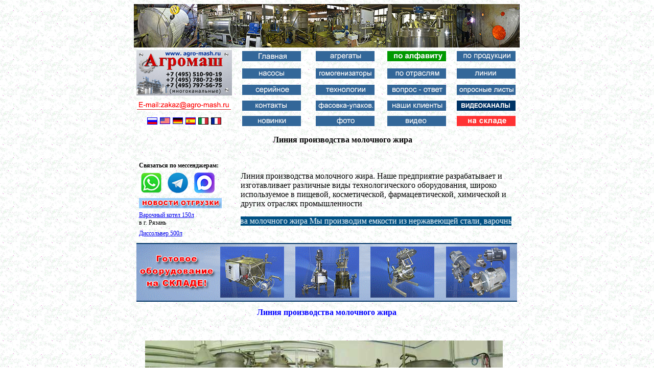

--- FILE ---
content_type: text/html; charset=windows-1251
request_url: https://www.agro-mash.ru/liniya-proizvodstva-molochnogo-zhira.html
body_size: 149298
content:
<!DOCTYPE HTML PUBLIC "-//W3C//DTD HTML 4.0 Transitional//EN">
<html><head><title>Линия производства молочного жира</title>
<meta http-equiv="Content-Language" content="ru">
<meta http-equiv="Content-Type" content="text/html; charset=windows-1251">
<meta name="keywords" content="Линия производства молочного жира  Line production of milk fat liniya proizvodstva molochnogo zhira ">
<meta name="description" content="Линия производства молочного жира ">
<META content=INDEX,ALL name=robots>
<META content="10 days" name=revisit-after>
<META name="Last Modification" content="24/01/14"/>
<style>
<!--
table.MsoTableGrid
	{border:1.0pt solid windowtext;
	text-autospace:none;
	font-size:10.0pt;
	font-family:"Times New Roman";
	}
.novosti {
}
.style2 {
	font-size: 12px;

}
.style3 {font-size: 16px}
.style4 {
	color: #0000FF;
	font-size: 12px;
	font-weight: bold;
}
.style6 {font-size: 12px}
.style9 {font-size: 10px}
.style13 {font-size: 14px}
.style14 {font-weight: bold}
.style15 {
	color: #0000FF;
	font-weight: bold;
}
.style16 {font-size: 14; }
.style29 {FONT-FAMILY: Verdana, Arial, Helvetica, sans-serif; COLOR: #ff0000; FONT-SIZE: 22px; FONT-WEIGHT: bold
}
-->
</style>
<script language="JavaScript">
<!--
function FP_swapImg() {//v1.0
 var doc=document,args=arguments,elm,n; doc.$imgSwaps=new Array(); for(n=2; n<args.length;
 n+=2) { elm=FP_getObjectByID(args[n]); if(elm) { doc.$imgSwaps[doc.$imgSwaps.length]=elm;
 elm.$src=elm.src; elm.src=args[n+1]; } }
}

function FP_preloadImgs() {//v1.0
 var d=document,a=arguments; if(!d.FP_imgs) d.FP_imgs=new Array();
 for(var i=0; i<a.length; i++) { d.FP_imgs[i]=new Image; d.FP_imgs[i].src=a[i]; }
}

function FP_getObjectByID(id,o) {//v1.0
 var c,el,els,f,m,n; if(!o)o=document; if(o.getElementById) el=o.getElementById(id);
 else if(o.layers) c=o.layers; else if(o.all) el=o.all[id]; if(el) return el;
 if(o.id==id || o.name==id) return o; if(o.childNodes) c=o.childNodes; if(c)
 for(n=0; n<c.length; n++) { el=FP_getObjectByID(id,c[n]); if(el) return el; }
 f=o.forms; if(f) for(n=0; n<f.length; n++) { els=f[n].elements;
 for(m=0; m<els.length; m++){ el=FP_getObjectByID(id,els[n]); if(el) return el; } }
 return null;
}
// -->
</script>
</head>
<body background = "zastavka/vh_gray7.gif">


<div align="center">
<div align="center">
<div align="center"><!-- #BeginLibraryItem "/Library/2015_SAPKA.lbi" --><div align="center"><table cellpadding="0" cellspacing="0" width="757" height="47">
		<!-- MSTableType="layout" -->
		<tr>
			<td width="757" background="zastavka/gray7.gif" height="47" valign="middle"><table cellpadding="0" cellspacing="0" width="757" height="47">
			  <!-- MSTableType="layout" -->
			  <tr>
			    <td width="757" background="zastavka/gray7.gif" height="47" valign="middle"><img src="zastavka/zast_757.jpg" width="755" height="85" alt=""/>
<!-- Yandex.Metrika counter -->
<script type="text/javascript" >
    (function (d, w, c) {
        (w[c] = w[c] || []).push(function() {
            try {
                w.yaCounter46848042 = new Ya.Metrika({
                    id:46848042,
                    clickmap:true,
                    trackLinks:true,
                    accurateTrackBounce:true
                });
            } catch(e) { }
        });

        var n = d.getElementsByTagName("script")[0],
            s = d.createElement("script"),
            f = function () { n.parentNode.insertBefore(s, n); };
        s.type = "text/javascript";
        s.async = true;
        s.src = "https://mc.yandex.ru/metrika/watch.js";

        if (w.opera == "[object Opera]") {
            d.addEventListener("DOMContentLoaded", f, false);
        } else { f(); }
    })(document, window, "yandex_metrika_callbacks");
</script>
<noscript><div><img src="https://mc.yandex.ru/watch/46848042" style="position:absolute; left:-9999px;" alt="" /></div></noscript>
<!-- /Yandex.Metrika counter -->                
                </td>
		      </tr>
		    </table></td>
		</tr>
     
	</table>
    </div>
  <div align="center">
    <table cellpadding="0" cellspacing="0" width="757" height="47">
		<!-- MSTableType="layout" -->
		<tr>
			<td width="757" background="zastavka/gray7.gif" height="47" valign="middle"><table cellpadding="5" cellspacing="0" width="757" height="121" background="images/gray7.gif" id="table106">
		<!-- MSTableType="layout" -->
		<tr>
	<td valign="top" rowspan="3" width="187"><img border="0" src="images/new-gen.gif" width="187" height="89" alt="Агромаш тел.:  8 (495) 510-90-19, 8 (495) 780-72-98, 8 (495) 797-56-75,"><br></td>
	<td valign="middle" align="center"><a href="index.htm"><img src="zastavka/nov_knop/kn-01.jpg" alt="Главная" width="115" height="20" title="Главная"/></a></td>
	<td valign="middle" align="center"><a href="megotrasl.htm"><img src="zastavka/nov_knop/kn-02.jpg" alt="агрегаты" width="115" height="20" title="агрегаты"/></a></td>
	<td valign="middle" align="center"><a href="alfav.htm"><img src="zastavka/nov_knop/kn-03.jpg" alt="по алфавиту" width="115" height="20" title="по алфавиту"/></a></td>
	<td width="126" height="34" align="center" valign="middle"><a href="prod.htm"><img src="zastavka/nov_knop/kn-04.jpg" alt="по продукции" width="115" height="20" title="по продукции"/></a></td>
		</tr>
		<tr>
	<td valign="middle" align="center" width="143"><a href="nasos.htm"><img src="zastavka/nov_knop/kn-05.jpg" alt="насосы" width="115" height="20" title="насосы"/></a></td>
	<td valign="middle" align="center" width="137"><a href="gomogenizator.html"><img src="zastavka/nov_knop/kn-06.jpg" alt="гомогенизаторы" width="115" height="20" title="гомогенизаторы"/></a></td>
	<td valign="middle" align="center" width="132"><a href="otrasl.htm"><img src="zastavka/nov_knop/kn-07.jpg" alt="по отраслям" width="115" height="20" title="по отраслям"/></a></td>
	<td valign="middle" align="center" height="34"><a href="lin.htm"><img src="zastavka/nov_knop/kn-08.jpg" alt="линии" width="115" height="20" title="линии"/></a></td>
		</tr>
		<tr>
		<td valign="middle" align="center"><a href="GOTOV_BIZNES.html"><img src="zastavka/nov_knop/kn-09.jpg" alt="серийное" width="115" height="20" title="серийное"/></a></td>
        <td valign="middle" align="center"><a href="TEXNOLOGII.html"><img src="zastavka/nov_knop/kn-10.jpg" alt="технологии" width="115" height="20" title="технологии"/></a>
        <td valign="middle" align="center"><a href="VOPROS_OTVET.html"><img src="zastavka/nov_knop/kn-20.jpg" alt="вопрос-ответ" width="115" height="20" title="вопрос-ответ"/></a></td>
      <td valign="middle" align="center"><a href="OPROSNY_LIST.html"><img src="zastavka/nov_knop/kn-12.jpg" alt="опросные листы" width="115" height="20" title="опросные листы"/></a></td>
    </tr>
    	<tr>
    	  <td valign="middle" align="center"><a href="mailto:zakaz@agro-mash.ru"><img src="images/logof4.gif" alt="zakaz@agro-mash.ru" width="187" height="20" title="zakaz@agro-mash.ru" border="0"></a></td>
    	  <td valign="middle" align="center"><a href="KONTAKTY.html"><img src="zastavka/nov_knop/kn-13.jpg" alt="контакты" width="115" height="20" title="контакты"/></a>
  	      <td valign="middle" align="center"><a href="FASOV_UPAKOVKA.html"><img src="zastavka/nov_knop/kn-14.jpg" alt="фасовка - упаковка" width="115" height="20" title="фасовка - упаковка"/></a></td>
    	  <td valign="middle" align="center"><a href="HOLODILNOE.html"><img src="zastavka/nov_knop/kn-15.jpg" alt="клиенты" width="115" height="20" title="клиенты"/></a></td>
    	  <td valign="middle" align="center"><a href="VIDEOHOSTING.html"><img src="zastavka/nov_knop/kn-16.jpg" alt="Видеоканалы" width="115" height="20" title="Видеоканалы"/></a></td>
  	  </tr>
    	<tr>
		<td valign="middle" align="center"><table cellspacing=1 cellpadding=2 width="140" border=0>
		  <tbody>
		    <tr>
		      <td width="18" align=middle ><div align=""><a href="index.htm"><img src="zastavka/strany/Rossia_18.jpg" width="18" height="12" border="1"></a></div></td>
		      <td width="18" align=middle ><a href="index_ENGL.htm"><img src="zastavka/strany/stat_18.jpg" alt="" width="18" height="11" border="1"></a></td>
		      <td width="18" align=middle ><a href="index_DEUCSH.htm"><img src="zastavka/strany/Germany_18.jpg" width="18" height="11" border="1"></a></td>
		      <td width="18" align=middle ><a href="index_ESPAN.html"><img src="zastavka/strany/espanny_18.jpg" width="18" height="12" border="1"></a></td>
		      <td width="18" align=middle ><img src="zastavka/strany/itally_18.jpg" width="18" height="12" border="1"></td>
		      <td width="18" align=middle ><img src="zastavka/strany/France_18.jpg" width="18" height="12" border="1"></td>
		      </tr>
		    </tbody>
		  </table></td>
        <td valign="middle" align="center"><a href="new_oborudov.htm"><img src="zastavka/nov_knop/kn-17.jpg" alt="новинки" width="115" height="20" title="новинки"/></a>
        <td valign="middle" align="center"><a href="megotrasl.htm"><img src="zastavka/nov_knop/kn-18.jpg" alt="фото" width="115" height="20" title="фото"/></a></td>
      <td valign="middle" align="center"><a href="VIDEO.html"><img src="zastavka/nov_knop/kn-19.jpg" alt="видео" width="115" height="20" title="видео"/></a></td>
       <td valign="middle" align="center"><a href="RECEPTURA.html"><img src="zastavka/nov_knop/kn-11-2.jpg" alt="на складе" width="115" height="20" title="на складе"/></a></td>
    </tr>
	</table></td>
		</tr>
     
	</table></div>
<!-- #EndLibraryItem --><table cellpadding="7" cellspacing="0" width="757" height="55" background="images/gray7.gif" id="table106">
		<!-- MSTableType="layout" -->
    <tr>
      <td width="189" height="53" valign="top"><!--DWLayoutEmptyCell-->&nbsp;</td>
      <td width="401" valign="middle">
        <h1 align="center" class="style3"> Линия производства молочного жира&nbsp;</h1>			</td>
      <td height="53" valign="top" width="123">
        <p align="center"></td>
    </tr>
	</table>
</div>
<div align="center">
  <table cellpadding="7" cellspacing="0" width="757" height="30" background="images/gray7.gif"
	>
	  <!--DWLayoutTable-->
		<!-- MSTableType="layout" -->
		<tr>
	<td width="188" height="18"><!-- #BeginLibraryItem "/Library/nov_bl_01.lbi" -->
<style>
<!--
.style2 {
	font-size: 12px;}
.style31 {	font-size: 18px: bold;
	color: #FF0000;}
-->
</style>
<div class="div_left" style2 id="layer1" 
      style="Z-INDEX: 1; LEFT: 0px; VISIBILITY: visible; OVERFLOW: auto; WIDTH: 180px; POSITION: relative; TOP: 0px; HEIGHT: 150px">
  <table style="TABLE-LAYOUT: fixed; MARGIN: 0px" cellspacing="0" 
      cellpadding="0" border="0">
    <tbody>
<tr>
        <td width="180"><table width="255" border="0" cellpadding="3" cellspacing="0">
          <tr>
             <td valign="top" class="style2"><strong>Связаться по мессенджерам: </strong>          
            <tr>
            <td valign="top"><img src="zastavka/2024/polosa-4-30.jpg" width="4" height="30" alt=""/><a href="https://wa.me/qr/VUCKYULRW3QJG1"><img src="zastavka/2024/was.png" alt="WhatsApp" width="40" height="40" title="WhatsApp"/></a> <img src="zastavka/2024/polosa-4-30.jpg" width="4" height="30" alt=""/> <a href="https://t.me/Akifyev_serg"><img src="zastavka/2024/tel.png" alt="Telegram" width="40" height="40" title="Telegram"/></a> <img src="zastavka/2024/polosa-4-30.jpg" width="4" height="30" alt=""/>
              <a href="https://max.ru/u/f9LHodD0cOKJPnv3J8wTcGavEsnm3y18pa7xeDuIcm1Ua4Vh7W-vXmrSvAs"><img src="zastavka/2024/max-50.png" alt="MAX" width="40" height="40" title="MAX"/></a>
            <tr>
            <td valign="top"><p><img src="zastavka/162_20_nov.jpg" width="162" height="20"><br>
            
             
             <tr>
               <td valign="top" class="style2"><a href="varochnyi-kotel.html">Варочный котел 150л</a><br>
в г. Рязань</td>
             </tr>
             <tr>
               <td valign="top" class="style2"><a href="dissolver.html">Диссольвер 500л</a><br>
в г. Волгоград</td>
             </tr>
             <tr>
               <td valign="top" class="style2"><a href="siropovarochnyi-kotel.html">Сироповарочный котел 150л</a><br>
в г. Калугу</td>
             </tr>
             <tr>
               <td valign="top" class="style2"><a href="smesitel-sypuchikh-materialov.html">Смеситель сыпучих материалов 450л</a><br>
в г. Вологду </td>
             </tr>
             <tr>
               <td valign="top" class="style2"><a href="vakuumnye-reaktory.html" class="style2">Вакуумный реактор 700л</a><br>
в г. Киров</td>
             </tr>
             <tr>
               <td valign="top" class="style2"><a href="nasos.htm">Пищевой насос </a><br>
в г. Магниторогск </td>
             </tr>
             <tr>
               <td valign="top" class="style2"><a href="vakuumnyi-mikser-gomogenizator.html">Вакуумный миксер-гомогенизатор 450л</a><br>
г. Рязань</td>
             </tr>
             <tr>
               <td valign="top" class="style2"><a href="pishchevoe-oborudovanie.html">Пищевое оборудование</a><br>
в г. Пермь</td>
             </tr>
             <tr>
               <td valign="top" class="style2"><a href="gomogenizator.html">Гомогенизатор</a><br>
в г. Воронеж</td>
             </tr>
             <tr>
               <td valign="top" class="style2"><a href="fermenter.html">Ферментер 1000л</a><br>
в г. Вологду</td>
             </tr>
             <tr>
               <td valign="top" class="style2"><a href="gomogenizator.html">Гомогенизатор</a><br>
в г. Клин</td>
             </tr>
             <tr>
               <td valign="top" class="style2"><a href="smesitel-pyanaya-bochka.html">Смеситель пьяная бочка 250 л</a><br>
в г. Владимир</td>
             </tr>
             <tr>
               <td valign="top" class="style2"><a href="varochnyi-kotel.html">Варочный котел 350 л</a><br>
               в г. Воронеж</td>
             </tr>
             <tr>
               <td valign="top" class="style2"><a href="vakuumnye-reaktory.html" class="style2">Вакуумный реактор 350 л</a><br>
в г. Рязань</td>
             </tr>
             <tr>
               <td valign="top" class="style2"><a href="siropovarochnyi-kotel.html">Сироповарочный котел 150 л</a><br>
в г. Клин             </td>
             </tr>
             <tr>
               <td valign="top" class="style2"><a href="pishchevoe-oborudovanie.html">Пищевое оборудование</a><br>
               в г. Киров</td>
             </tr>
             <tr>
               <td valign="top" class="style2"><a href="dissolver.html">Диссольвер 700 л</a><br>
               в г.Рязань</td>
             </tr>
             <tr>
               <td valign="top" class="style2"><a href="bisernaya-melnitsa.html">Бисерная мельница</a><br>
               в г. Череповец</td>
             </tr>
             <tr>
               <td valign="top" class="style2"><a href="gomogenizator.html">Гомогенизатор</a><br>
               в г. Пермь</td>
             </tr>
             <tr>
               <td valign="top" class="style2"><a href="dispergator.html">Диспергатор</a><br>
в г. Ростов-на-Дону </td>
             </tr>
             <tr>
               <td valign="top" class="style2"><a href="avtoklav.html">Автоклав 350 л</a><br>
               в г. Астрахань</td>
             </tr>
             <tr>
               <td valign="top" class="style2"><a href="pishchevoi-nasos.html">Пищевой насос</a><br>
               в г. Клин</td>
             </tr>
             <tr>
               <td valign="top" class="style2"><a href="siropovarochnyi-kotel.html">Сироповарочный котел 400 л</a><br>
               в г. Ковров</td>
             </tr>
             <tr>
               <td valign="top" class="style2"><a href="vakuumnyi-kotel.html">Вакуумный котел 600 л</a><br>
               в г. Новосибирск</td>
             </tr>
             <tr>
               <td valign="top" class="style2"><a href="smesitel-pyanaya-bochka.html">Смеситель пьяная бочка 250 л</a><br>
               в г. Владимир</td>
             </tr>
             <tr>
               <td valign="top" class="style2"><a href="smesitel-lentochnyi.html">Ленточный смеситель 500 л</a><br>
               в г. Тверь</td>
             </tr>
             <tr>
               <td valign="top" class="style2"><a href="zhirotopka.html">Жиротопка 250 л</a><br>
               в г. Камышин</td>
             </tr>
             <tr>
               <td valign="top" class="style2"><a href="emkosti-iz-nerzhaveyushchei-stali.html">Емкости из нержавеющей стали 1000л</a><br>
               в г. Магнитогорск</td>
             </tr>
             <tr>
               <td valign="top" class="style2"><a href="oborudovanie-dlya-proizvodstva-konditerskikh-izdely.html">Кондитерское оборудование</a><br>
               в г. Астрахань</td>
             </tr>
             <tr>
               <td valign="top" class="style2"><a href="plavitel-zhira.html">Плавитель жира</a><br>
               а г. Череповех</td>
             </tr>
             <tr>
               <td valign="top" class="style2"><a href="shnekovyi-transporter.html">Шнековый транспортер</a><br> 
               в г.Вологду</td>
             </tr>
             <tr>
               <td valign="top" class="style2"><a href="barabannyi-smesitel.html">Барабанный смеситель</a><br> 
               в г. Тверь</td>
             </tr>
             <tr>
               <td valign="top" class="style2"><a href="vintovoi-nasos.html">Винтовой насос</a><br>
               в г. Клин</td>
             </tr>
             <tr>
               <td valign="top" class="style2"><a href="Vibrosito.html">Вибросито</a><br>
               в г. Рязань</td>
             </tr>
             <tr>
               <td valign="top" class="style2"><a href="sharikovaya-melnitsa.html">Шариковая мельница</a><br>
               в г. Тверь</td>
             </tr>
             <tr>
               <td valign="top" class="style2"><a href="vakuumno-vyparnoi-apparat.html">Вакуумно-выпарной аппарат 350 л</a><br>
               в г. Дмитров </td>
             </tr>
             <tr>
               <td valign="top" class="style2"><a href="vakuumnyi-mikser.html">Вакуумный миксер</a><br> 
               в г. Челябинск</td>
             </tr>
             <tr>
               <td valign="top" class="style2"><a href="oborudovanie-dlya-iskystvennogo-kamhja.html">Оборудование для производства искусственного камня</a><br>
в г. Саратов <br>
<a href="oborudobanie-proizvodstva-shpaklevok.html">Оборудование для производства шпаклевки</a><br>
в г. Киров<br>
<a href="oborudovanie-dlya-proizvodstva-lakokrasochnykh-materialov.html">Оборудование для производства лкм</a><br>
в г. Тверь<br>
<a href="oborudovanie-dlya-proizvodstva-maioneza.html">Оборудование для производства майонеза</a><br>
в г. Ростов-на-Дону <br>
<a href="oborudovanie-dlya-proizvodstva-krasok.htm">Оборудование для производства красок</a><br>
в г. Челябинск<br>
<a href="oborudovanie-dlya-proizvodstva-kosmetiki.html">Оборудование для производства косметики</a><br>
в г. Вологду <br>
<a href="oborudovanie-sgushchennogo-moloka-tu.html">Оборудование для производства сгущенного молока </a><br>
в г. Астрахань </td>
             </tr>
             <tr>
               <td valign="top" class="style2"><a href="fermenter.html">Ферментер 1500л</a><br>
в г. Саратов</td>
             </tr>
             <tr>
               <td valign="top" class="style2"><a href="zhirotopka.html">Жиротопка 120л</a><br>
в г. Воронеж</td>
             </tr>
             <tr>
               <td valign="top" class="style2">&nbsp;</td>
             </tr>
             <tr>
               <td valign="top" class="style2"><a href="varochnyi-kotel.html">Варочный котел 250л</a><br>
в г. Киров</td>
             </tr>
             <tr>
               <td valign="top" class="style2"><a href="zhirotopka.html">Жиротопка 100л</a><br>
в г. Волгоград</td>
             </tr>
             <tr>
               <td valign="top" class="style2"><a href="siropovarochnyi-kotel.html">Сироповарочный котел 300л</a><br>
в г. Рязань</td>
             </tr>
             <tr>
               <td valign="top" class="style2"><a href="gomogenizator.html">Гомогенизатор</a><br>
в г. Клин</td>
             </tr>
             <tr>
               <td valign="top" class="style2"><a href="vanna-dlitelnoi-pasterizatsii.html">Ванна длительной пастеризации 400л</a><br>
в г. Воронеж</td>
             </tr>
             <tr>
               <td valign="top" class="style2"><a href="vakuumnye-reaktory.html" class="style2">Вакуумный реактор 600л</a><br>
в г. Дмитров</td>
             </tr>
             <tr>
               <td valign="top" class="style2"><a href="lentochnyi-smesitel.html">Ленточный смеситель 300л</a><br>
в г. Челябинск</td>
             </tr>
             <tr>
               <td valign="top" class="style2"><a href="temperiruyushchaya-emkost.html">Темперирующая емкость 250л</a><br>
в г. Магнитогорск</td>
             </tr>
             <tr>
               <td valign="top" class="style2"><a href="nasos.htm">Пищевой насос </a><br>
в г. Воронеж</td>
             </tr>
             <tr>
               <td valign="top" class="style2"><a href="vakuumnye-reaktory.html" class="style2">Вакуумный реактор 300л</a><br>
в г. Вологда</td>
             </tr>
             <tr>
               <td valign="top" class="style2"><a href="vakuumnyi-mikser-gomogenizator.html">Вакуумный миксер-гомогенизатор 450л</a><br>
г. Рязань</td>
             </tr>
             <tr>
               <td valign="top" class="style2"><a href="bioreaktor.html">Биореактор 500л </a><br>
в г. Липецк</td>
             </tr>
             <tr>
               <td valign="top" class="style2"><a href="temperiruyushchaya-emkost.html">Темперирующая емкость 450л</a><br>
в г. Пермь</td>
             </tr>
             <tr>
               <td valign="top" class="style2"><a href="masloboika.html">Маслобойка 250л</a><br>
в г. Первоуральск</td>
             </tr>
             <tr>
               <td valign="top" class="style2"><a href="smesitel-sypuchikh-materialov.html">Смеситель сыпучих материалов 450л</a><br>
в г. Дмитров </td>
             </tr>
             <tr>
               <td valign="top" class="style2">&nbsp;</td>
             </tr>
             <tr>
            <td valign="top" class="style2"><a href="siropovarochnyi-kotel.html">Сироповарочный котел 600л</a><br>
в г. Саратов</td>
          </tr>
          <tr>
            <td valign="top" class="style2"><a href="varochnyi-kotel.html" class="style2">Варочный котел 450л</a><br>
в г.Ростов-на-Дону</td>
          </tr>
          <tr>
            <td valign="top" class="style2"><a href="dissolver.html">Диссольвер 500л</a><br>
в г. Воронеж</td>
          </tr>
          <tr>
            <td valign="top" class="style2"><a href="vakuumnye-reaktory.html" class="style2">Вакуумный реактор 700л</a><br>
в г. Киров</td>
          </tr>
          <tr>
            <td valign="top" class="style2"><a href="zhirotopka.html">Жиротопка 150л</a><br>
в г. Астрахань</td>
          </tr>
          <tr>
            <td valign="top" class="style2"><a href="gomogenizator.html">Гомогенизатор</a><br>
в г. Ковров </td>
          </tr>
          <tr>
            <td valign="top" class="style2"><a href="masloboika.html">Маслобойка 250л</a><br>
в г. Тверь</td>
          </tr>
          <tr>
            <td valign="top" class="style2"><a href="vanna-dlitelnoi-pasterizatsii.html">Ванна длительной пастеризации 300л</a><br>
в г. Рязань</td>
          </tr>
          <tr>
            <td valign="top" class="style2"><a href="lentochnyi-smesitel.html">Ленточный смеситель 400л</a><br>
в г. Клин</td>
          </tr>
          <tr>
            <td valign="top" class="style2"><a href="temperiruyushchaya-emkost.html">Темперирующая емкость 350л</a><br>
в г. Челябинск</td>
          </tr>
          <tr>
            <td valign="top" class="style2"><a href="smesitel-lopastnoi.html">Лопастной смеситель </a><br>
в г. Вологду</td>
          </tr>
          <tr>
            <td valign="top" class="style2"><a href="nasos.htm">Пищевой насос </a><br>
в г. Архангельск</td>
          </tr>
          <tr>
            <td valign="top" class="style2"><a href="barabannyi-smesitel.html">Барабанный смеситель</a><br>
в г. Саратов</td>
          </tr>
          <tr>
            <td valign="top" class="style2"><a href="vakuumnye-reaktory.html" class="style2">Вакуумный реактор 1000л</a><br>
в г. Рязань</td>
          </tr>
          <tr>
            <td valign="top" class="style2"><a href="vakuumnyi-mikser-gomogenizator.html">Вакуумный миксер-гомогенизатор 650л</a><br>
г. Дмитров</td>
          </tr>
          <tr>
            <td valign="top" class="style2"><a href="varochnyi-kotel.html" class="style2">Варочный котел 350л</a><br>
в г.Рязань</td>
          </tr>
          <tr>
            <td valign="top" class="style2"><a href="siropovarochnyi-kotel.html">Сироповарочный котел 250л</a><br>
в г. Киров</td>
          </tr>
          <tr>
            <td valign="top" class="style2"><a href="vakuumnyi-mikser-gomogenizator.html">Вакуумный миксер-гомогенизатор 750л</a><br>
г. Воронеж</td>
          </tr>
          <tr>
            <td valign="top" class="style2"><a href="dissolver.html">Диссольвер 700л</a><br>
в г. Вологду</td>
          </tr>
          <tr>
            <td valign="top" class="style2"><a href="vakuumnye-reaktory.html" class="style2">Вакуумный реактор 750л</a><br>
в г. Рязань </td>
          </tr>
          <tr>
            <td valign="top" class="style2"><a href="nasos.htm">Пищевой насос </a><br>
в г. Магниторогск </td>
          </tr>
          <tr>
            <td valign="top" class="style2"><a href="vakuumnye-reaktory.html" class="style2">Вакуумный реактор 1000л</a><br>
в г. Рязань</td>
          </tr>
          <tr>
            <td valign="top" class="style2"><a href="smesit_pjan_boch_08.html">Смеситель пьяная бочка 250л</a><br>
в г. Ковров</td>
          </tr>
          <tr>
            <td valign="top" class="style2"><a href="gomogenizator.html">Гомогенизатор</a><br>
в г. Клин </td>
          </tr>
          <tr>
            <td valign="top" class="style2"><a href="vanna-dlitelnoi-pasterizatsii.html">Ванна длительной пастеризации 250л</a><br>
в г. Воронеж</td>
          </tr>
          <tr>
            <td valign="top" class="style2"><a href="zhirotopka.html">Жиротопка 100л</a><br>
в г. Волгоград</td>
          </tr>
          <tr>
            <td valign=top class="style2"><a href="varochnyi-kotyol-dlya-varki-myasa.html">Котел для варки 150л</a><br>
в г. Тверь</td>
          </tr>
          <tr>
            <td valign="top" class="style2"><a href="siropovarochnyi-kotel.html">Сироповарочный котел 250л</a><br>
в г. Астрахань</td>
          </tr>
          <tr>
            <td valign=top class="style2"><a href="varochnyi-kotel.html" class="style2">Варочный котел 1500л </a><br>
в г. Волгоград</td>
          </tr>
          <tr>
            <td valign="top" class="style2"><a href="gomogenizator.html">Гомогенизатор</a><br>
в г. Киров </td>
          </tr>
          <tr>
            <td valign="top" class="style2"><a href="zhirotopka.html">Жиротопка 150л</a><br>
в г. Выкса</td>
          </tr>
          <tr>
            <td valign="top" class="style2"><a href="dissolver.html">Диссольвер 1000л</a><br>
в г. Клин </td>
          </tr>
          <tr>
            <td valign="top" class="style2"><a href="vakuumnye-reaktory.html" class="style2">Вакуумный реактор 1500л</a><br>
в г. Ряжск </td>
          </tr>
          <tr>
            <td valign="top" class="style2"><a href="varochnyi-kotyol-dlya-varki-myasa.html">Котел для варки 100л</a><br>
в г. Тамбов </td>
          </tr>
          <tr>
            <td valign="top" class="style2"><a href="nasos.htm">Пищевой насос </a><br>
в г. Саратов </td>
          </tr>
          <tr>
            <td valign="top" class="style2"><a href="fermenter.html">Ферментер 1500л</a><br>
в г. Череповец</td>
          </tr>
          <tr>
            <td valign="top" class="style2"><a href="smesit_pjan_boch_08.html">Смеситель пьяная бочка 350л</a><br>
в г. Камышин </td>
          </tr>
          <tr>
            <td valign="top" class="style2"><a href="plavitel-zhira.html">Плавитель жира 250л</a><br>
в г. Клин</td>
          </tr>
          <tr>
            <td valign="top" class="style2"><a href="vanna_dlitelnoi_pasterizacii.html">Ванна длительной пастеризации </a><br>
в г. Магнитогорск</td>
          </tr>
          <tr>
            <td valign="top" class="style2"><a href="masloboika.html">Маслобойка 150л</a><br>
в г. Пермь</td>
          </tr>
          <tr>
            <td valign="top" class="style2"><a href="smesitel-lopastnoi.html">Лопастной смеситель 400л</a><br>
в г. Первоуральск</td>
          </tr>
          <tr>
            <td valign="top" class="style2"><a href="lentochnyi-smesitel.html">Ленточный смеситель 400л</a><br>
в г. Воронеж</td>
          </tr>
          <tr>
            <td valign="top" class="style2"><a href="vakuumnyi-mikser-gomogenizator.html">Вакуумный миксер-гомогенизатор 750л</a><br>
г. Череповец</td>
          </tr>
          <tr>
            <td valign="top" class="style2"><a href="bioreaktor.html">Биореактор 500л </a><br>
в г. Уфа</td>
          </tr>
          <tr>
            <td valign="top" class="style2"><a href="oborudovanie-sgushchennogo-moloka-tu.html">Оборудование   для   производства  сгущенного  молока </a><br>
в г. Клинцы</td>
          </tr>
          <tr>
            <td valign="top" class="style2"><a href="temperiruyushchaya-emkost.html">Темперирующая емкость 250л</a><br>
в г. Клин</td>
          </tr>
          <tr>
 </tr>         
            
          <tr>
            <td valign="top" class="style2">&nbsp;</td>
          </tr>
          <tr>
            <td valign="top" class="style2"><a href="varochnyi-kotel.html">Варочный котел 150л</a><br>
в г. Рязань<br>
<a href="siropovarochnyi-kotel.html">Сироповарочный котел 250л</a><br>
в г. Калугу<br>
<a href="siropovarka.html">Сироповарка 100л<br>
</a>в г. Магнитогорск<br>
<a href="vakuumnyi-kotel.html">Вакуумный котел 600 л</a><br>
в г. Ряжск<br>
<a href="vakuumnyi-reaktor.html">Вакуумный реактор 450л</a><br>
в г.Белгород<br>
<a href="dissolver.html">Диссольвер 350л</a><br>
в г. Волгоград<br>
<a href="plavitel-zhira.html">Плавитель жира 150д</a><br>
в г. Камышин<br>
<a href="smesitel-pyanaya-bochka.html">Смеситель пьяная бочка 100л</a><br>
в г.Воронеж<br>
<a href="varochnyi-kotel.html">Котел для варки 150л</a><br>
в г. Дмитров<br>
<a href="emkost-oxlajdenija.html">Емкость для охлаждения 100л</a><br>
в г. Череповец<br>
<a href="kotel-dlya-varki-siropa.html">Котел для варки сиропа 350л</a><br>
в г. Дмитров<br>
<a href="gomogenizator.html">Гомогенизатор </a><br>
в г. Серов<br>
<a href="dispergator.html">Диспергатор <br>
</a>в  г.Рязань<br>
<a href="pishchevoi-nasos.html">Пищевой насос</a><br>
в г. Ряжск<br>
<a href="vakuumno-vyparnoi-apparat.html">Вакуумно-выпарной аппарат 300л</a><br>
в г. Клинцы<br>
<a href="masloboika.html">Маслобойка</a><br>
в г. Брянск<br>
<a href="lentochnyi-smesitel.html">Ленточный смеситель 250л</a><br>
в г. Волгоград<br>
<a href="barabannyi-smesitel.html">Барабанный смеситель</a><br>
в г. Магнитогорск<br>
<a href="smesitel-sypuchikh-materialov.html">Смеситель сыпучих материалов 450л</a><br>
в г. Вологду <br>
<a href="pishchevoe-oborudovanie.html">Пищевое оборудование</a><br>
в г. Магнитогорск <br>
<a href="vakuumnyi-mikser.html">Вакуумный миксер 680л</a><br>
в г. Череповец <br>
<a href="vakuumnyi-smesitel.htm">Вакуумный смеситель 800л</a><br>
в г.Воронеж<br>
<a href="vakuumnyi-mikser-gomogenizator.html">Вакуумный миксер гомогенизатор 750л</a><br>
в г.Ростов-на-Дону<br>
<a href="0811_sirop_kotel_koler.html">Колероварочный котел 400л</a><br>
в г.Ряжск<br>
<a href="fermenter.html">Ферментер 650л</a><br>
в г. Воронеж<br>
<a href="bioreaktor.html">Биореактор 750л</a><br>
в г. Киров <br>
<a href="smesit_lopastn.html">Лопастной смеситель</a><br>
в г. Астрахань <br>
<a href="vanna-syrodelnaya.html">Ванна сыродельная 340л</a><br>
в г. Ковров <br>
<a href="vanna-dlitelnoi-pasterizatsii.html">Ванна длительной пастеризации 450л</a><br>
в г. Клин <br>
<a href="vakuum-vyparnaya-ustanovka.html">Вакуумно-выпарная установка 750л</a><br>
в г. Архангельск <br>
<a href="drazhirovochnaya-mashina.html">Дражировочная машина 700л</a><br>
в г. Саратов <br>
<a href="emkosti-iz-nerzhaveyushchei-stali.html">Ёмкость из н\жстали 1500л</a><br>
в г. Волгоград<br>
<a href="teploobmennik-trubchatyi.html">Теплообменник </a><br>
в г. Тверь <br>
<a href="avtoklav.html">Автоклав 250л</a> в г. Астрахань <br>
<a href="vanna-tvorozhennaya.html">Ванна творожная 600л</a><br>
в г. Киров <br>
<a href="shnekovyi-nasos.html">Шнековый транспортер</a><br>
в г. Клин<br>
<a href="shnekovyi-nasos.html">Шнековый насос</a><br>
в г. Ряжск <BR>
<a href="vintovoi-nasos.html">Винтовой насос</a><br>
в г. Тамбов <br>
<a href="dissolver.html">Диссольвер 600л</a><br>
в г. Саратов <br>
<a href="zhiroulovitel.html">Жироуловитель 150л</a><br>
в г. Череповец<br>
<a href="vakuumnaya-emkost.html">Вакуумная емкость с ТОUCH панелью 700л</a><br>
в г. Пермь<br>
<a href="vakuumnaya-emkost-iz-pishchevoi-nerzhaveyushchei-stali.html">Вакуумная емкость 900л</a><br>
в г. Магнитогорск<br>
<a href="vakuum-vyparnaya-ustanovka.html">Вакуумно-выпарная установка 750л</a><br>
в г. Пермь<br>
<a href="vakuumnyi-massazher.html">Вакуумный массажер</a><br>
в г. Первоуральск <br>
<a href="280110_SIP_moika.html">Сип - мойка (GIP)</a><br>
в г. Воронеж <br>
<a href="farmatsevtichesky-reaktor.html">Фармацевтический реактор 630л</a><br>
г. Череповец <br>
<a href="ustanovki-smeshenija.html">Пищевой смеситель. Установка смешения</a><br>
в г. Уфа <br>
<a href="oborudovanie-dlya-iskystvennogo-kamhja.html">Оборудование для производства искусственного камня</a><br>
в г. Саратов <br>
<a href="oborudobanie-proizvodstva-shpaklevok.html">Оборудование для производства шпаклевки</a><br>
в г. Киров<br>
<a href="ob-proizv_lakokr.htm">Оборудование для производства лкм</a><br>
в г. Тверь<br>
<a href="oborudovanie-dlya-proizvodstva-maioneza.html">Оборудование для производства майонеза</a><br>
в г. Ростов-на-Дону <br>
<a href="oborudovanie-dlya-proizvodstva-krasok.htm">Оборудование для производства красок</a><br>
в г. Челябинск<br>
<a href="oborudovanie-dlya-proizvodstva-kosmetiki.html">Оборудование для производства косметики</a><br>
в г. Вологду <br>
<a href="oborudovanie-sgushchennogo-moloka-tu.html">Оборудование для производства сгущенного молока </a><br>
в г. Астрахань </td>
          </tr>
          <tr>
            <td valign="top" class="style2">&nbsp;</td>
          </tr>
          <tr>
<td valign="top" class="style2"><p><a href="Library/varochnyi-kotel.html">Варочный котел 350л</a><br>
в г. Астрахань<br>
<a href="siropovarochnyi-kotel.html">Сироповарочный котел 150л</a><br>
в г. Воскресенск<BR>
<a href="siropovarka.html">Сироповарка 250л<BR>
</a>в г. Вологду<BR>
<a href="vakuumnyi-kotel.html">Вакуумный котел 250 л</a><BR>
в г. Ряжск<br>
<a href="vakuumnyi-reaktor.html">Вакуумный реактор 450л</a><br>
в г.Белгород<br>
<a href="dissolver.html">Диссольвер 130л</a><br>
в г. Челябинск;<br>
<a href="plavitel-zhira.html">Плавитель жира 100д</a><br>
в г. Серов<br>
<a href="smesitel-pyanaya-bochka.html">Смеситель пьяная бочка 150л</a><br>
в г.Воронеж<br>
<a href="varochnyi-kotel.html">Котел для варки 150л</a><br>
в г. Дмитров<br>
<a href="emkost-oxlajdenija.html">Емкость для охлаждения 120л</a><br>
в г. Рязаеь<br>
<a href="kotel-dlya-varki-siropa.html">Котел для варки сиропа 350л</a><br>
в г. Дмитров<br>
<a href="gomogenizator.html">Гомогенизатор </a><br>
в г. Серов<br>
<a href="dispergator.html">Диспергатор <br>
</a>в  г.Рязань<br>
<a href="pishchevoi-nasos.html">Пищевой насос</a><br>
в г. Ряжск<br>
<a href="vakuumno-vyparnoi-apparat.html">Вакуумно-выпарной аппарат 300л</a><br>
в г. Клинцы<br>
<a href="masloboika.html">Маслобойка</a><br>
в г. Брянск<br>
<a href="lentochnyi-smesitel.html">Ленточный смеситель 250л</a><br>
в г. Волгоград<br>
<a href="barabannyi-smesitel.html">Барабанный смеситель</a><br>
в г. Магнитогорск<br>
<a href="smesitel-sypuchikh-materialov.html">Смеситель сыпучих материалов 450л</a><br>
в г. Вологду <br>
<a href="pishchevoe-oborudovanie.html">Пищевое оборудование</a><br>
в г. Магнитогорск <br>
<a href="vakuumnyi-mikser.html">Вакуумный миксер 680л</a><br>
в г. Череповец <br>
<a href="vakuumnyi-smesitel.htm">Вакуумный смеситель 500л</a><br>
в г.Воронеж<BR>
<a href="vakuumnyi-mikser-gomogenizator.html">Вакуумный миксер гомогенизатор 250л</a><br>
в г.Ростов-на-Дону <br>
<a href="0811_sirop_kotel_koler.html">Колероварочный котел 100л</a><br>
в г.Пермь<br>
<a href="fermenter.html">Ферментер 650л</a><br>
в г. Воронеж<br>
<a href="bioreaktor.html">Биореактор 750л</a><br>
в г. Киров <br>
<a href="smesit_lopastn.html">Лопастной смеситель</a><br>
в г. Астрахань <br>
<a href="vanna-syrodelnaya.html">Ванна сыродельная 340л</a><br>
в г. Ковров <br>
<a href="vanna-dlitelnoi-pasterizatsii.html">Ванна длительной пастеризации 450л</a><br>
в г. Клин <br>
<a href="vakuum-vyparnaya-ustanovka.html">Вакуумно-выпарная установка 750л</a><br>
в г. Архангельск <br>
<a href="drazhirovochnaya-mashina.html">Дражировочная машина 700л</a><br>
в г. Саратов <br>
<a href="emkosti-iz-nerzhaveyushchei-stali.html">Ёмкость из н\жстали 1500л</a><br>
в г. Волгоград<br>
<a href="teploobmennik-trubchatyi.html">Теплообменник </a><br>
в г. Тверь <br>
<a href="avtoklav.html">Автоклав 250л</a><br>
в г. Астрахань <br>
<a href="vanna-tvorozhennaya.html">Ванна творожная 600л</a><br>
в г. Киров <br>
<a href="shnekovyi-nasos.html">Шнековый транспортер</a><br>
в г. Клин <br>
<a href="shnekovyi-nasos.html">Шнековый насос</a><br>
в г. Ряжск <br>
<a href="vintovoi-nasos.html">Винтовой насос</a><br>
в г. Тамбов <br>
<a href="dissolver.html">Диссольвер 600л</a><br>
в г. Саратов <br>
<a href="zhiroulovitel.html">Жироуловитель 150л</a><br>
в г. Череповец<br>
<a href="vakuumnaya-emkost.html">Вакуумная емкость с ТОUCH панелью 600л</a><br>
в г. Пермь <br>
<a href="vakuumnaya-emkost-iz-pishchevoi-nerzhaveyushchei-stali.html">Вакуумная емкость 700л</a><br>
в г. Магнитогорск <br>
<a href="vakuum-vyparnaya-ustanovka.html">Вакуумно-выпарная установка 750л</a><br>
в г. Пермь <br>
<a href="vakuumnyi-massazher.html">Вакуумный массажер</a><br>
в г. Первоуральск <br>
<a href="280110_SIP_moika.html">Сип - мойка (GIP)</a><br>
в г. Воронеж <br>
<a href="farmatsevtichesky-reaktor.html">Фармацевтический реактор 630л</a><br>
г. Череповец <br>
<a href="ustanovki-smeshenija.html">Пищевой смеситель. Установка смешения</a><br>
в г. Уфа <br>
<a href="oborudovanie-dlya-iskystvennogo-kamhja.html">Оборудование для производства искусственного камня</a><br>
в г. Саратов <br>
<a href="oborudobanie-proizvodstva-shpaklevok.html">Оборудование для производства шпаклевки</a><br>
в г. Киров<br>
<a href="ob-proizv_lakokr.htm">Оборудование для производства лкм</a><br>
в г. Тверь<br>
<a href="oborudovanie-dlya-proizvodstva-maioneza.html">Оборудование для производства майонеза</a><br>
в г. Ростов-на-Дону <br>
<a href="oborudovanie-dlya-proizvodstva-krasok.htm">Оборудование для производства красок</a><br>
в г. Челябинск<br>
<a href="oborudovanie-dlya-proizvodstva-kosmetiki.html">Оборудование для производства косметики</a><br>
в г. Вологду <br>
<a href="oborudovanie-sgushchennogo-moloka-tu.html">Оборудование для производства сгущенного молока </a><br>
в г. Астрахань </p>
              <p><a href="vakuumnyi-reaktor.html">Вакуумный реактор 250л</a><br>
                в г. Саратов <br>
  <a href="dissolver.html">Диссольвер 250л</a><br>
                в г. Волгоград<br>
  <a href="plavitel-zhira.html">Плавитель жира 150л</a><br>
                в г. Камышин<br>
  <a href="smesitel-pyanaya-bochka.html">Смеситель пьяная бочка 100л</a><br>
                в г.Воронеж<br>
  <a href="varochnyi-kotel.html">Котел для варки 150л</a><br>
                в г. Дмитров<br>
  <a href="emkost-oxlajdenija.html">Емкость для охлаждения 100л</a><br>
                в г. Череповец<br>
  <a href="kotel-dlya-varki-siropa.html">Котел для варки сиропа 350л</a><br>
                в г. Дмитров<br>
  <a href="gomogenizator.html">Гомогенизатор </a><br>
                в г. Серов<br>
  <a href="dispergator.html">Диспергатор<br>
  </a>в  г.Рязань<br>
  <a href="pishchevoi-nasos.html">Пищевой насос</a><br>
                в г. Ряжск<br>
  <a href="vakuumno-vyparnoi-apparat.html">Вакуумно-выпарной аппарат 300л</a><br>
                в г. Клинцы<br>
  <a href="masloboika.html">Маслобойка</a><br>
                в г. Брянск<br>
  <a href="lentochnyi-smesitel.html">Ленточный смеситель 250л</a><br>
                в г. Волгоград<br>
  <a href="barabannyi-smesitel.html">Барабанный смеситель</a><br>
                в г. Магнитогорск<br>
  <a href="smesitel-sypuchikh-materialov.html">Смеситель сыпучих материалов 450л</a></p>
              <p><a href="varochnyi-kotel.html">Варочный котел 250л</a><br>
                в г. Рязань<br>
                <a href="siropovarochnyi-kotel.html">Сироповарочный котел 350л</a><br>
                в г. Киров<br>
                <a href="siropovarka.html">Сироповарка 200л<br>
                  </a>в г. Саратов<br>
                <a href="vakuumnyi-kotel.html">Вакуумный котел 400 л</a><br>
                в г. Астрахань<br>
                <a href="vakuumnyi-reaktor.html">Вакуумный реактор 250л</a><br>
                в г.Белгород<br>
                <a href="dissolver.html">Диссольвер 550л</a><br>
                в г. Волгоград<br>
                <a href="plavitel-zhira.html">Плавитель жира 250д</a><br>
                в г. Камышин<br>
                <a href="smesitel-pyanaya-bochka.html">Смеситель пьяная бочка 150л</a><br>
                в г.Воронеж<br>
                <a href="varochnyi-kotel.html">Котел для варки 100л</a><br>
                в г. Дмитров<br>
                <a href="emkost-oxlajdenija.html">Емкость для охлаждения 150л</a><br>
                в г. Череповец<br>
                <a href="kotel-dlya-varki-siropa.html">Котел для варки сиропа 250л</a><br>
                в г. Дмитров<br>
                <a href="gomogenizator.html">Гомогенизатор </a><br>
                в г. Серов<br>
                <a href="dispergator.html">Диспергатор<br>
                  </a>в  г.Рязань<br>
                <a href="pishchevoi-nasos.html">Пищевой насос</a><<br>
                в г. Ряжск<br>
                <a href="vakuumno-vyparnoi-apparat.html">Вакуумно-выпарной аппарат 300л</a><br>
                в г. Клинцы<br>
                <a href="masloboika.html">Маслобойка</a><br>
                в г. Брянск<br>
                <a href="lentochnyi-smesitel.html">Ленточный смеситель 250л</a><br>
                в г. Волгоград<br>
                <a href="barabannyi-smesitel.html">Барабанный смеситель</a><br>
                в г. Магнитогорск<br>
                <a href="smesitel-sypuchikh-materialov.html">Смеситель сыпучих материалов 450л</a><br>
                в г. Серов<br>
                <a href="pishchevoe-oborudovanie.html">Пищевое оборудование</a><br>
                в г. Челябинск<br>
                <a href="vakuumnyi-mikser.html">Вакуумный миксер 680л</a><br>
                в г. Череповец <br>
                <a href="vakuumnyi-smesitel.htm">Вакуумный смеситель 800л</a><br>
                в г.Воронеж<br>
                <a href="vakuumnyi-mikser-gomogenizator.html">Вакуумный миксер гомогенизатор 750л</a><br>
                в г.Ростов-на-Дону<br>
                <a href="0811_sirop_kotel_koler.html">Колероварочный котел 400л</a><br>
                в г.Ряжск<br>
                <a href="fermenter.html">Ферментер 650л</a><br>
                в г. Воронеж<br>
                <a href="bioreaktor.html">Биореактор 750л</a><br>
                в г. Киров <br>
                <a href="smesit_lopastn.html">Лопастной смеситель</a><br>
                в г. Астрахань<br>
                <a href="vanna-syrodelnaya.html">Ванна сыродельная 340л</a><br>
                в г. Клин<br>
                <a href="vanna-dlitelnoi-pasterizatsii.html">Ванна длительной пастеризации 450л</a><br>
                в г. Клин <br>
                <a href="vakuum-vyparnaya-ustanovka.html">Вакуумно-выпарная установка 750л</a><br>
                в г. Архангельск <br>
                <a href="drazhirovochnaya-mashina.html">Дражировочная машина 700л</a><br>
                в г. Сасово <br>
                <a href="emkosti-iz-nerzhaveyushchei-stali.html">Ёмкость из н\жстали 1500л</a><br>
                в г. Волгоград<br>
                <a href="teploobmennik-trubchatyi.html">Теплообменник </a><br>
                в г. Тверь <br>
                <a href="avtoklav.html">Автоклав 250л</a><br>
                в г. Астрахань <br>
                <a href="vanna-tvorozhennaya.html">Ванна творожная 600л</a><br>
                в г. Киров <br>
                <a href="shnekovyi-nasos.html">Шнековый транспортер</a><br>
                в г. Клин <br>
                <a href="shnekovyi-nasos.html">Шнековый насос</a><br>
                в г. Ряжск <br>
                <a href="vintovoi-nasos.html">Винтовой насос</a><br>
                в г. Тамбов <br>
                <a href="dissolver.html">Диссольвер 600л</a><br>
                в г. Саратов <br>
                <a href="zhiroulovitel.html">Жироуловитель 150л</a><br>
                в г. Череповец<br>
                <a href="vakuumnaya-emkost.html">Вакуумная емкость с ТОUCH панелью 700л</a><br>
                в г. Пермь <br>
                <a href="vakuumnaya-emkost-iz-pishchevoi-nerzhaveyushchei-stali.html">Вакуумная емкость 900л</a><br>
                в г. Магнитогорск <br>
                <a href="vakuum-vyparnaya-ustanovka.html">Вакуумно-выпарная установка 750л</a><br>
                в г. Пермь <br>
                <a href="vakuumnyi-massazher.html">Вакуумный массажер</a><br>
                в г. Первоуральск <br>
                <a href="280110_SIP_moika.html">Сип - мойка (GIP)</a><br>
                в г. Воронеж <br>
                <a href="farmatsevtichesky-reaktor.html">Фармацевтический реактор 630л</a><br>
                г. Череповец <br>
                <a href="ustanovki-smeshenija.html">Пищевой смеситель. Установка смешения</a><br>
                в г. Уфа <br>
                <a href="oborudovanie-dlya-iskystvennogo-kamhja.html">Оборудование для производства искусственного камня</a><br>
                в г. Саратов <br>
                <a href="oborudobanie-proizvodstva-shpaklevok.html">Оборудование для производства шпаклевки</a><br>
                в г. Киров<br>
                <a href="ob-proizv_lakokr.htm">Оборудование для производства лкм</a><BR>
                в г. Тверь<br>
                <a href="oborudovanie-dlya-proizvodstva-maioneza.html">Оборудование для производства майонеза</a><br>
                в г. Ростов-на-Дону <br>
                <a href="oborudovanie-dlya-proizvodstva-krasok.htm">Оборудование для производства красок</a><br>
                в г. Челябинск<br>
                <a href="oborudovanie-dlya-proizvodstva-kosmetiki.html">Оборудование для производства косметики</a><br>
                в г. Вологду <br>
                <a href="oborudovanie-sgushchennogo-moloka-tu.html">Оборудование для производства сгущенного молока </a><br>
              в г. Астрахань </p></td>
          </tr>
         
            <tr>
            
            <tr>
              <td valign="top" class="style2"><a href="0811_vakuum_kotel.html">Вакуумный котел </a><br>
              в г. Калугу</td>
            </tr>
            <tr>
              <td valign="top" class="style2"><a href="meg-emk.htm">Емкости из нержавеющей стали</a> <br> в г. Магнитогорск</td>
            </tr>
            <tr>
              <td valign="top" class="style2"><a href="alfav/obor_kosm_prod_vit.htm">Оборудование для производства косметики</a> <br> в г. Красногорск</td>
            </tr>
            <tr>
              <td valign=top class="style2"><br>
                <a href="siropovarochnyi-kotel.html">Сироповарочный котел 250л</a><br>
                в г. Калугу<br>
                <a href="siropovarka.html">Сироповарка 100л<br>
                </a>в г. Магнитогорск<br>
                <a href="vakuumnyi-kotel.html">Вакуумный котел 600 л</a><br>
                в г. Ряжск<br>
                <a href="vakuumnyi-reaktor.html">Вакуумный реактор 450л</a><br>
                в г.Белгород<br>
                <a href="dissolver.html">Диссольвер 350л</a><br>
                в г. Волгоград<br>
                <a href="plavitel-zhira.html">Плавитель жира 150д</a><br>
                в г. Камышин<br>
                <a href="smesitel-pyanaya-bochka.html">Смеситель пьяная бочка 100л</a><br>
                в г.Воронеж<BR>
                <a href="varochnyi-kotel.html">Котел для варки 150л</a><br>
                в г. Дмитров<br>
                <a href="emkost-oxlajdenija.html">Емкость для охлаждения 100л</a><br>
                в г. Череповец<br>
                <a href="kotel-dlya-varki-siropa.html">Котел для варки сиропа 350л</a><br>
                в г. Дмитров<br>
                <a href="gomogenizator.html">Гомогенизатор </a><br>
                в г. Серов<br>
                <a href="dispergator.html">Диспергатор<br>
                </a>в  г.Рязань<br>
                <a href="pishchevoi-nasos.html">Пищевой насос</a><br>
                в г. Ряжск<br>
                <a href="vakuumno-vyparnoi-apparat.html">Вакуумно-выпарной аппарат 300л</a><br>в г. Клинцы<br>
                <a href="masloboika.html">Маслобойка</a><br>
                в г. Брянск<br>
                <a href="lentochnyi-smesitel.html">Ленточный смеситель 250л</a><br>в г. Волгоград<br>
                <a href="barabannyi-smesitel.html">Барабанный смеситель</a><br>
                в г. Магнитогорск<br>
                <a href="smesitel-sypuchikh-materialov.html">Смеситель сыпучих материалов 450л</a><br>
               в г. Вологду <br>
                <a href="pishchevoe-oborudovanie.html">Пищевое оборудование</a><br>
              в г. Магнитогорск  <br>
                <a href="vakuumnyi-mikser.html">Вакуумный миксер 680л</a><br>
               в г. Череповец <br>
                <a href="vakuumnyi-smesitel.htm">Вакуумный смеситель 800л</a><br>
                в г.Воронеж<br>
                <a href="vakuumnyi-mikser-gomogenizator.html">Вакуумный миксер гомогенизатор 750л</a><br>
               в г.Ростов-на-Дону<br>
                <a href="0811_sirop_kotel_koler.html">Колероварочный котел 400л</a><br>
                в г.Ряжск<br>
                <a href="fermenter.html">Ферментер 650л</a><br>
                в г. Воронеж<br>
                <a href="bioreaktor.html">Биореактор 750л</a><br>
               в г. Киров <br>
                <a href="smesit_lopastn.html">Лопастной смеситель</a><br>
               в г. Астрахань <br>
                <a href="vanna-syrodelnaya.html">Ванна сыродельная 340л</a><br>
               в г. Ковров<br>
                <a href="vanna-dlitelnoi-pasterizatsii.html">Ванна длительной пастеризации 450л</a><br>
               в г. Клин <br>
                <a href="vakuum-vyparnaya-ustanovka.html">Вакуумно-выпарная установка 750л</a><br>
               в г. Архангельск <br>
                <a href="Library/d../razhirovochnaya-mashina.html">Дражировочная машина 700л</a><br>
               в г. Саратов <br>
                <a href="emkosti-iz-nerzhaveyushchei-stali.html">Ёмкость из н\жстали 1500л</a><br>
                в г. Волгоград<br>
                <a href="teploobmennik-trubchatyi.html">Теплообменник </a><br>
               в г. Тверь <br>
                <a href="avtoklav.html">Автоклав 250л</a><br>
               в г. Астрахань <br>
                <a href="vanna-tvorozhennaya.html">Ванна творожная 600л</a><br>
              в г. Киров <br>
                <a href="shnekovyi-nasos.html">Шнековый транспортер</a><br>
               в г. Клин<br>
                <a href="shnekovyi-nasos.html">Шнековый насос</a><br>
              в г. Ряжск<br>
                <a href="vintovoi-nasos.html">Винтовой насос</a><br>
               в г. Тамбов  <br>
                <a href="dissolver.html">Диссольвер 600л</a><br>
               в г. Саратов <br>
                <a href="zhiroulovitel.html">Жироуловитель 150л</a><br>
                в г. Череповец<br>
                <a href="vakuumnaya-emkost.html">Вакуумная емкость с ТОUCH панелью 700л</a><br>
               в г. Пермь <br>
                <a href="vakuumnaya-emkost-iz-pishchevoi-nerzhaveyushchei-stali.html">Вакуумная емкость 900л</a><br>
               в г. Магнитогорск<br>
                <a href="vakuum-vyparnaya-ustanovka.html">Вакуумно-выпарная установка 750л</a><br>
               в г. Пермь <br>
                <a href="vakuumnyi-massazher.html">Вакуумный массажер</a><BR>
               в г. Первоуральск <br>
                <a href="280110_SIP_moika.html">Сип - мойка (GIP)</a><br>
               в г. Воронеж <br>
                <a href="farmatsevtichesky-reaktor.html">Фармацевтический реактор 630л</a><br>
               г. Череповец <br>
                <a href="ustanovki-smeshenija.html">Пищевой смеситель. Установка смешения</a><br>
               в г. Уфа <br>
                <a href="oborudovanie-dlya-iskystvennogo-kamhja.html">Оборудование для производства искусственного камня</a><br>
               в г. Саратов <br>
                <a href="oborudobanie-proizvodstva-shpaklevok.html">Оборудование для производства шпаклевки</a><br>
                в г. Киров<br>
                <a href="ob-proizv_lakokr.htm">Оборудование для производства лкм</a><br>
                в г. Тверь<br>
                <a href="oborudovanie-dlya-proizvodstva-maioneza.html">Оборудование для производства майонеза</a><br>
               в г. Ростов-на-Дону<br>
                <a href="oborudovanie-dlya-proizvodstva-krasok.htm">Оборудование для производства красок</a><br>
                в г. Челябинск<br>
                <a href="oborudovanie-dlya-proizvodstva-kosmetiki.html">Оборудование для производства косметики</a><br>
               в г. Вологду <br>
                <a href="oborudovanie-sgushchennogo-moloka-tu.html">Оборудование для производства сгущенного молока </a><br>
                в г. Астрахань
              </td>
            </tr>
            <tr>
              <td valign="top">&nbsp;</td>
            </tr>
            <tr>
              <td valign="top"><span class="style2"><a href="varochnyi-kotel.html">Варочный котел 150л</a><br>
в г. Рязань<br>
<a href="siropovarochnyi-kotel.html">Сироповарочный котел 250л</a><br>
в г. Калугу<br>
<a href="siropovarka.html">Сироповарка 100л<br>
</a>в г. Магнитогорск<br>
<a href="vakuumnyi-kotel.html">Вакуумный котел 600 л</a><br>
в г. Ряжск<br>
<a href="vakuumnyi-reaktor.html">Вакуумный реактор 450л</a><br>
в г.Белгород<br>
<a href="dissolver.html">Диссольвер 350л</a><br>
в г. Волгоград<br>
<a href="plavitel-zhira.html">Плавитель жира 150д</a><br>
в г. Камышин<br>
<a href="smesitel-pyanaya-bochka.html">Смеситель пьяная бочка 100л</a><br>
в г.Воронеж<br>
<a href="varochnyi-kotel.html">Котел для варки 150л</a><br>
в г. Дмитров<br>
<a href="emkost-oxlajdenija.html">Емкость для охлаждения 100л</a><br>
в г. Череповец<br>
<a href="kotel-dlya-varki-siropa.html">Котел для варки сиропа 350л</a><br>
в г. Дмитров<br>
<a href="gomogenizator.html">Гомогенизатор </a><br>
в г. Серов<br>
<a href="dispergator.html">Диспергатор <br>
</a>в  г.Рязань<br>
<a href="pishchevoi-nasos.html">Пищевой насос</a><br>
в г. Ряжск<br>
<a href="vakuumno-vyparnoi-apparat.html">Вакуумно-выпарной аппарат 300л</a><br>
в г. Клинцы<br>
<a href="masloboika.html">Маслобойка</a><br>
в г. Брянск<br>
<a href="lentochnyi-smesitel.html">Ленточный смеситель 250л</a><br>
в г. Волгоград<br>
<a href="barabannyi-smesitel.html">Барабанный смеситель</a><br>
в г. Магнитогорск<br>
<a href="smesitel-sypuchikh-materialov.html">Смеситель сыпучих материалов 450л</a><br>
в г. Вологду <br>
<a href="pishchevoe-oborudovanie.html">Пищевое оборудование</a><br>
в г. Магнитогорск <br>
<a href="vakuumnyi-mikser.html">Вакуумный миксер 680л</a><br>
в г. Череповец <br>
<a href="vakuumnyi-smesitel.htm">Вакуумный смеситель 800л</a><br>
в г.Воронеж<br>
<a href="vakuumnyi-mikser-gomogenizator.html">Вакуумный миксер гомогенизатор 750л</a><br>
в г.Ростов-на-Дону<br>
<a href="0811_sirop_kotel_koler.html">Колероварочный котел 400л</a><br>
в г.Ряжск<br>
<a href="fermenter.html">Ферментер 650л</a><br>
в г. Воронеж<br>
<a href="bioreaktor.html">Биореактор 750л</a><br>
в г. Киров <br>
<a href="smesit_lopastn.html">Лопастной смеситель</a><br>
в г. Астрахань <br>
<a href="vanna-syrodelnaya.html">Ванна сыродельная 340л</a><br>
в г. Ковров <br>
<a href="vanna-dlitelnoi-pasterizatsii.html">Ванна длительной пастеризации 450л</a><br>
в г. Клин <br>
<a href="vakuum-vyparnaya-ustanovka.html">Вакуумно-выпарная установка 750л</a><br>
в г. Архангельск <br>
<a href="drazhirovochnaya-mashina.html">Дражировочная машина 700л</a><br>
в г. Саратов <br>
<a href="emkosti-iz-nerzhaveyushchei-stali.html">Ёмкость из н\жстали 1500л</a><br>
в г. Волгоград<br>
<a href="teploobmennik-trubchatyi.html">Теплообменник </a><br>
в г. Тверь <br>
<a href="avtoklav.html">Автоклав 250л</a>
в г. Астрахань <br>
<a href="vanna-tvorozhennaya.html">Ванна творожная 600л</a><br>
в г. Киров <br>
<a href="shnekovyi-nasos.html">Шнековый транспортер</a><br>
в г. Клин<br>
<a href="shnekovyi-nasos.html">Шнековый насос</a><br>
в г. Ряжск <br>
<a href="vintovoi-nasos.html">Винтовой насос</a><br>
в г. Тамбов <br>
<a href="dissolver.html">Диссольвер 600л</a><br>
в г. Саратов <br>
<a href="zhiroulovitel.html">Жироуловитель 150л</a><br>
в г. Череповец<br>
<a href="vakuumnaya-emkost.html">Вакуумная емкость с ТОUCH панелью 700л</a><br>
в г. Пермь<br>
<a href="vakuumnaya-emkost-iz-pishchevoi-nerzhaveyushchei-stali.html">Вакуумная емкость 900л</a><br>
в г. Магнитогорск<br>
<a href="vakuum-vyparnaya-ustanovka.html">Вакуумно-выпарная установка 750л</a><br>
в г. Пермь<br>
<a href="vakuumnyi-massazher.html">Вакуумный массажер</a><br>
в г. Первоуральск <br>
<a href="280110_SIP_moika.html">Сип - мойка (GIP)</a><br>
в г. Воронеж <br>
<a href="farmatsevtichesky-reaktor.html">Фармацевтический реактор 630л</a><br>
г. Череповец <br>
<a href="ustanovki-smeshenija.html">Пищевой смеситель. Установка смешения</a><br>
в г. Уфа <br>
<a href="oborudovanie-dlya-iskystvennogo-kamhja.html">Оборудование для производства искусственного камня</a><br>
в г. Саратов <br>
<a href="oborudobanie-proizvodstva-shpaklevok.html">Оборудование для производства шпаклевки</a><br>
в г. Киров<br>
<a href="ob-proizv_lakokr.htm">Оборудование для производства лкм</a><br>
в г. Тверь<br>
<a href="oborudovanie-dlya-proizvodstva-maioneza.html">Оборудование для производства майонеза</a><br>
в г. Ростов-на-Дону <br>
<a href="oborudovanie-dlya-proizvodstva-krasok.htm">Оборудование для производства красок</a><br>
в г. Челябинск<br>
<a href="oborudovanie-dlya-proizvodstva-kosmetiki.html">Оборудование для производства косметики</a><br>
в г. Вологду </span><br>
<a href="oborudovanie-sgushchennogo-moloka-tu.html" class="style2">Оборудование для производства сгущенного молока </a><br>
<span class="style2">в г. Астрахань </span></td>
            </tr>
            <tr>
              <td valign=top>&nbsp;</td>
            </tr>
            <tr>
            <td valign=top><p class="стиль1">&nbsp;</p></td>
          </tr> </table>
    <tbody>
    </tbody>
  </table>
</div>
<!-- #EndLibraryItem --></td>
	<td width="539"><div class=""> 
	  <div align="" class="">
	    <p>Линия производства молочного жира. Наше предприятие разрабатывает и изготавливает различные виды технологического оборудования, широко используемое в пищевой, косметической, фармацевтической, химической и других отраслях промышленности	  </p>
	  </div>
	</div>
	<div class=""> 
	  <div ><font color="ffffff">
		    <marquee width="530"  scrollamount="7" scrolldelay="140" bgcolor="015184">
	Линия производства молочного жира  Мы производим емкости из нержавеющей стали, варочные котлы, котлы для варки мяса, вакуумные емкости из нержавеющей стали, варочные емкости из нержавеющей стали, вакуумные реакторы из нержавеющей стали, емкости из пищевой нержавеющей стали, варочные котлы, колероварочные и сироповарочные котлы, накопительные емкости, линии производства различных продуктов, темперосборники, вакуумные реакторы,сборники темперирующие, буферные емкости из нержавеющей стали, смесители сыпучих и густых продуктов (шнековый смеситель, ленточный смеситель, барабанный смеситель), жиротопка, плавители, дисольверы, вакуумные миксеры и другое технологическое оборудование для пищевой, косметологической, фармацевтической и химической отраслей промышленности. </marquee></font></P></div>
	</div></td>
		</tr>
	</table>
</div><!-- #BeginLibraryItem "/Library/SKLAD_GL.lbi" --><div align="center">
	<table cellpadding="0" cellspacing="0" width="757" height="25">
		<!-- MSTableType="layout" -->
		<tr>
			<td width="757" background="zastavka/gray7.gif" height="25" valign="middle"><table border="0" cellspacing="5" cellpadding="0" width="100%">
			  <tr>
			    <td><p><a href="RECEPTURA.html"><img src="zastavka/sklad/baner_SKLAD_anim.gif" alt="варочный котел, гомогенизатор, вакуумный котел, диссольвер, жиротопка, емкости из нержавеющей стали, пищевое оборудование, пищевой насос, вакуумный реактор, сироповарочный котел, сироповарка, плавитель жира, котел для варки, вакуумный миксер-гомогенизатор, вакуумно-выпарной аппарат, ленточный смеситель, барабанный смеситель, ферментер, маслобойка,  шнековый транспортер, винтовой насос, вакуумная емкость, биореактор, вакуумный смеситель, котел для варки, вакуумная емкость" border="0"></a></p></td>
		      </tr>
		    </table></td>
		</tr>
     
	</table>
       </div><!-- #EndLibraryItem --><div align="center">
<div align="center">
<div align="center">
	<table cellpadding="7" cellspacing="0" width="757" height="564" background="images/gray7.gif" id="table103">
	  <!--DWLayoutTable-->
		<!-- MSTableType="layout" -->
		<tr>
			<td width="1" height="32"></td>
		    <td width="711"><div align="center" class="style15">Линия производства молочного жира</div></td>
		    <td width="1"></td>
		    </tr>
		<tr>
		  <td height="32"></td>
		  <td valign="top"><!--DWLayoutEmptyCell-->&nbsp;</td>
		  <td></td>
		  </tr>
		
		
		<tr>
		  <td height="32"></td>
		  <td colspan="2" valign="top"><img src="03_obor_prod/lin_mol_jira_700.jpg" alt="Линия производства молочного жира" width="700" height="242" title="Линия производства молочного жира"></td>
		  </tr>
		<tr>
		  <td height="32"></td>
		  <td colspan="2" valign="top"><p class="style16"><strong>Составав</strong> <strong>линии производства молочного жира:</strong></p>
		    <ul>
		      <li class="style13">плавитель жира с буфером </li>
		      <li class="style13">теплообменник пластинчатый </li>
		      <li class="style13">весовая емкость </li>
		      <li class="style13">жироуловитель </li>
		      <li class="style13">реактор варочный - 2 шт.</li>
		      <li class="style13">промежуточная емкость с фильтром </li>
		      <li class="style13">буферная емкость на тензоопорах </li>
		      <li class="style13">фильтр - 2 шт.</li>
		      <li class="style13">насос импеллерный </li>
		      <li class="style13">насос шнековый </li>
		      <li class="style13">шкаф управления </li>
		      <li class="style13">запорная араматура и трубопроводы </li>
		      </ul>		    </td>
		  </tr>
		
		
		
		
		
		
		<tr>
			<td height="31" colspan="3" valign="top" > <p><span class="style13"><strong>Технологический</strong> <strong>процесс производства молочного жира:</strong><br>
			  Необходимое количество твердого жира растапливается в жиротопке. Жидкий жир подается в реактор (трехслойную емкость с тепловой рубашкой и теплоизоляцией). Управление технологическим процессом предусмотрено с помощью шкафа управления. Перемешивание и диспергирование смеси происходит при помощи гомогенизатора, для перекачивания продукта предусмотрен насос для вязких продуктов. Темперирование продукта происходит в емкостях (с тепловой рубашкой и перемешивающим устройством рамного типа со скребками и приводом). Продукт выдерживается в ней необходимое время при перемешивании при заданной температуре. Перекачивание готового продукта производится насосом.</span></p>			  </td>
		</tr>
		<tr>
		  <td height="31" colspan="3" valign="top" bgcolor=""><!--DWLayoutEmptyCell-->&nbsp;</td>
		  </tr>
		<tr>
		  <td height="31" colspan="3" valign="top" bgcolor=""><table border="0" cellspacing="10" cellpadding="0" width="100%">
            <tr>
              <td width="50%" valign="top"><p><a href="280110_SIP_moika.html">Станция СИП - мойка (GIP)<br>
  </a>(делаем любые от 100 до 30&nbsp;000л)</p>
                <p>&nbsp;</p>
                <p><br>
                  </p></td>
              <td width="50%" valign="top"><img src="video_ANIM/KVAS_PIVO/SIP_moika/sip_moika_150.jpg" alt="СИП - мойка" width="150" height="115"></td>
            </tr>
          </table>&nbsp;</td>
		  </tr>
		<tr>
		  <td height="31" colspan="3" valign="top" bgcolor=""><!--DWLayoutEmptyCell-->&nbsp;</td>
		  </tr>
		<tr>
		  <td height="31" colspan="3" valign="top" bgcolor=""><table border="0" cellspacing="10" cellpadding="0" width="100%">
            <tr>
              <td colspan="2" valign="top" class="style29">Наши наиболее известные клиенты:</td>
            </tr>
            <tr>
              <td colspan="2" valign="top"><div align="center">. <strong class="style29">ЗАО &quot;Крафт фудс Рус&quot;</strong><br>
                Шоколад Милка, Альпен-голд</div></td>
            </tr>
            <tr>
              <td colspan="2" valign="top"><img src="200312_sk/Log_kl/KRAFT_FOOD_06.jpg" width="700" height="137"></td>
            </tr>
            <tr>
              <td colspan="2" valign="top"><strong>Изготовление автоматизированной линии плавления и дозирования альпийского жира</strong></td>
            </tr>
            <tr>
              <td colspan="2" valign="top"><img src="2012_01_12/lin_mol_jira_700.jpg" alt="Изготовление автоматизированной линии плавления и дозирования альпийского жира" width="700" height="242" title="Линия плавления и дозирования альпийского жира"></td>
              </tr>
            <tr>
              <td valign="top"><p align="center">&nbsp;</p>
                <p align="center">&nbsp;</p>
  <p><br>
    </p></td>
              <td valign="top">&nbsp;</td>
            </tr>
            <tr>
              <td width="60%" valign="top">&nbsp;</td>
              <td width="40%" valign="top">&nbsp;</td>
            </tr>
          </table>&nbsp;</td>
		  </tr>
		<tr>
		  <td height="31" colspan="3" valign="top" bgcolor=""><!--DWLayoutEmptyCell-->&nbsp;</td>
		  </tr>
		<tr>
		  <td height="31" colspan="3" valign="top" bgcolor=""><!-- #BeginLibraryItem "/Library/OBORUD_PISH.lbi" -->
<table border="0" cellspacing="10" cellpadding="0" width="100%">
      <tr>
        <td colspan="5"><div align="center"><strong class="style3">Пищевое оборудование - адаптированные мобильные страницы Агромаш !!!</strong></div></td>
      </tr>
      <tr>
        <td colspan="5">&nbsp;</td>
      </tr>
      <tr>
        <td width="20%" valign="top" class="style2"><a href="AGROMASH/PISHEVOE/index.html">Пищевое оборудование</a></td>
        <td width="20%" valign="top" class="style2"><a href="AGROMASH/PISHEVOE/video.html">Видео - новинки пищевого оборудования</a></td>
        <td width="20%" valign="top" class="style2"><a href="AGROMASH/PISHEVOE/Seriinoe.html">Серийное пищевое оборудование</a></td>
        <td width="20%" valign="top" class="style2"><a href="AGROMASH/PISHEVOE/Emkosti_nerj.html">Емкости нержавеющие</a></td>
        <td width="20%" valign="top" class="style2"><a href="AGROMASH/PISHEVOE/Nasos.html">Насос пищевой</a></td>
      </tr>
      <tr>
        <td valign="top"><img src="2021/NOVINKI/Pishevoj-nasos.jpg" alt="Пишевой насос" width="125" height="125" title="Пишевой насос"/></td>
        <td valign="top"><img src="2021/NOVINKI/Video-novinki.jpg" alt="Пищевое обоудование на видео" width="125" height="125" title="Пищевое обоудование на видео"/></td>
        <td valign="top"><img src="2021/NOVINKI/Ustanovka-gomogenizacii.jpg" alt="Пищевое обрудование - серийное" width="125" height="124" title="Пищевое обрудование - серийное"/></td>
        <td valign="top"><img src="2021/NOVINKI/Emkosti-nerzhaveyushchie.jpg" width="125" height="124" alt="Емкости из нержавеющей стали"/></td>
        <td valign="top"><img src="2021/NOVINKI/Pishevoj-nasos.jpg" alt="Пищевой насос" width="125" height="125" title="Пищевой насос"/></td>
      </tr>
      <tr>
        <td valign="top" class="style2"><a href="AGROMASH/PISHEVOE/Gomogenizator.html">Гомогенизатор</a></td>
        <td valign="top" class="style2"><a href="AGROMASH/PISHEVOE/Vakuumnyi_mikser.html">Вакуумный миксер гомогенизатор</a></td>
        <td valign="top" class="style2"><a href="AGROMASH/PISHEVOE/Varochnyi-kotel.html">Варочный котел</a></td>
        <td valign="top" class="style2"><a href="AGROMASH/PISHEVOE/Siropovarochnyi-kotel.html">Сироповарочный котел</a></td>
        <td valign="top" class="style2"><a href="AGROMASH/PISHEVOE/Vakuumnoe-oborudovanie.html">Вакуумное пищевое оборудование</a></td>
      </tr>
      <tr>
        <td valign="top"><img src="2021/NOVINKI/Gomogenizator.jpg" alt="Гомогенизатор" width="125" height="124" title="Гомогенизатор"/></td>
        <td valign="top"><img src="2021/NOVINKI/Vakuumnyj-mikser-gomogenizator.jpg" alt="Вакуумный миксер гомогенизатор" width="125" height="124" title="Вакуумный миксер гомогенизатор"/></td>
        <td valign="top"><img src="2021/NOVINKI/Varochnye-kotely.jpg" alt="Варочный котел опрокидывающийся" width="125" height="125" title="Варочный котел"/></td>
        <td valign="top"><img src="2021/NOVINKI/Siropovarochnyj-kotel.jpg" alt="Сироповарочный котел" width="125" height="124" title="Сироповарочный котел"/></td>
        <td valign="top"><img src="2021/NOVINKI/Vakuumnoe-oborudovanie.jpg" alt="Вакуумное пищевое оборудование" width="125" height="124" title="Вакуумное пищевое оборудование"/></td>
      </tr>
      <tr>
        <td valign="top" class="style2"><a href="AGROMASH/PISHEVOE/Vakyymnyi_reaktor.html">Вакуумный реактор</a></td>
        <td valign="top" class="style2"><a href="AGROMASH/PISHEVOE/Ustanovki-smeschenija.html">Установки смешения</a></td>
        <td valign="top" class="style2"><a href="AGROMASH/PISHEVOE/Smesiteli_syp.html">Смесители сыпучих материалов</a></td>
        <td valign="top" class="style2"><a href="AGROMASH/PISHEVOE/Jirotopka.html">Жиротопка</a></td>
        <td valign="top" class="style2"><a href="AGROMASH/PISHEVOE/Dissolver.html">Диссольвер</a></td>
      </tr>
      <tr>
        <td valign="top"><img src="2021/NOVINKI/Vakuumnyj-reaktor.jpg" alt="Вакуумный реактор" width="125" height="125" title="Вакуумный реактор"/></td>
        <td valign="top"><img src="2021/NOVINKI/Ustanovki-smesheniya.jpg" width="125" height="124" alt=""/></td>
        <td valign="top"><img src="2021/NOVINKI/Smesiteli-sypuchih-materialov.jpg" width="125" height="124" alt=""/></td>
        <td valign="top"><img src="2021/NOVINKI/Zhirotopka.jpg" width="125" height="125" alt=""/></td>
        <td valign="top"><img src="2021/NOVINKI/Dissolver.jpg" width="125" height="124" alt=""/></td>
      </tr>
      <tr>
        <td valign="top" class="style2"><a href="AGROMASH/PISHEVOE/linija_sgyshenki.html">Линия сгущенного молока</a></td>
        <td valign="top" class="style2"><a href="AGROMASH/PISHEVOE/Fermentator.html">Ферментатор</a></td>
        <td valign="top" class="style2"><a href="AGROMASH/MELNICA/index.html">Бисерная мельница</a></td>
        <td valign="top" class="style2"><a href="AGROMASH/SMESITEL_PL_SCHNEK/index.html">Смеситель планетарный шнековый</a></td>
        <td valign="top" class="style2"><a href="AGROMASH/DISPERGATOR/index.html">Диспергатор аналог импортных</a></td>
      </tr>
      <tr>
        <td valign="top"><img src="2021/NOVINKI/Liniya-sgushchennogo-moloka.jpg" width="125" height="125" alt="Линия сгущенного молока"/></td>
        <td valign="top"><img src="2021/NOVINKI/Fermenter.jpg" alt="Ферментёр" width="125" height="124" title="Ферментёр"/></td>
        <td valign="top"><img src="2021/NOVINKI/Bisernaya-melnica.jpg" alt="Бисерная мельница" width="125" height="125" title="Бисерная мельница"/></td>
        <td valign="top"><img src="2021/NOVINKI/Smesitel-planetarnyj-shnekovyj.jpg" alt="Смеситель планетарный шнековый" width="125" height="125" title="Смеситель планетарный шнековый"/></td>
        <td valign="top"><img src="2021/NOVINKI/Dispergator-analog-importnyh.jpg" alt="Диспергатор" width="125" height="125" title="Диспергатор"/></td>
      </tr>
      <tr>
        <td valign="top" class="style2"><a href="AGROMASH/TERMIZATOR/index.html">Установка термизации</a></td>
        <td valign="top" class="style2"> <a href="AGROMASH/UGM-HTM-500/index.html">Вакуумная установка UGM-HTM-500 </a></td>
        <td valign="top"><span class="style2"><a href="AGROMASH/FERMENTER/index.html">Фармацевтический биореактор-ферментёр</a></span></td>
        <td valign="top" class="style2"><a href="AGROMASH/DISSOLVER_VAKYYM/index.html">Диссольвер вакуумный планетарный</a></td>
        <td valign="top" class="style2"><a href="AGROMASH/DISSOLVER_DEJA/index.html">Диссольвер с дежей</a></td>
      </tr>
      <tr>
        <td valign="top"><img src="2021/NOVINKI/Ustanovka-termizacii.jpg" alt="Установка термизации" width="125" height="124" title="Установка термизации"/></td>
        <td valign="top"><img src="2021/NOVINKI/Vakuumnaya-ustanovka-UGM-HTM-500.jpg" alt="Вакуумная установка UGM-HTM-500" width="125" height="125" title="Вакуумная установка UGM-HTM-500"/></td>
        <td valign="top"><img src="2021/NOVINKI/Farmacevticheskij-bioreaktor-fermentyor.jpg" alt="Фармацевтический биореактор-ферментёр" width="125" height="124" title="Фармацевтический биореактор-ферментёр"/></td>
        <td valign="top"><img src="2021/NOVINKI/Dissolver-vakuumnyj-planetarnyj.jpg" alt="Диссольвер вакуумный планетарный" width="125" height="125" title="Диссольвер вакуумный планетарный"/></td>
        <td valign="top"><img src="2021/NOVINKI/Dissolver-s-dezhej.jpg" alt="Диссольвер с дежей" width="125" height="125" title="Диссольвер с дежей"/></td>
      </tr>
      <tr>
        <td valign="top" class="style2"><a href="AGROMASH/SMESITEL_BOCSHKA_TARA/index.html">Смеситель пьяная бочка под тару заказчика</a></td>
        <td valign="top" class="style2"><a href="AGROMASH/KOTEL_KVM/index.html">Вакуумный котел КВМ</a></td>
        <td valign="top" class="style2"><a href="AGROMASH/SMESITEL_BIKONYSNYI_BOL/index.html">Смеситель биконусный большой</a></td>
        <td valign="top" class="style2"><a href="AGROMASH/SMESITEL_BIKONYSNYI_BOL/index.html">Смеситель биконусный GMP</a></td>
        <td valign="top" class="style2"><a href="AGROMASH/VAK_MIKS_SHTEFAN/index.html">Вакуумный миксер гомогенизатор аналог SHTEFAN</a></td>
      </tr>
      <tr>
        <td valign="top"><img src="2021/NOVINKI/Smesitel-pyanaya-bochka-tara-zakazchika.jpg" alt="Смеситель пьяная бочка под тару заказчика" width="125" height="125" title="Смеситель пьяная бочка под тару заказчика"/></td>
        <td valign="top"><img src="2021/NOVINKI/Vakuumnyj-kotel-KVM.jpg" alt="Вакуумный котел КВМ" width="125" height="125" title="Вакуумный котел КВМ"/></td>
        <td valign="top"><img src="2021/NOVINKI/Smesitel-bikonusnyj-bolshoj.jpg" alt="Смеситель биконусный большой" width="125" height="125" title="Смеситель биконусный большой"/></td>
        <td valign="top" class="style2"><img src="2021/NOVINKI/Smesitel-bikonusnyj-GMP.jpg" alt="Смеситель биконусный GMP" width="125" height="125" title="Смеситель биконусный GMP"/></td>
        <td valign="top" class="style2"><img src="2021/NOVINKI/Vakuumnyj-mikser-gomogenizator-analog-SHTEFAN.jpg" alt="Вакуумный миксер гомогенизатор аналог SHTEFAN" width="125" height="125" title="Вакуумный миксер гомогенизатор аналог SHTEFAN"/></td>
      </tr>
      <tr>
        <td valign="top" class="style2"><a href="AGROMASH/AVTOKLAV/index.html">Автоклав</a></td>
        <td valign="top">&nbsp;</td>
        <td valign="top">&nbsp;</td>
        <td valign="top" class="style2">&nbsp;</td>
        <td valign="top" class="style2">&nbsp;</td>
      </tr>
      <tr>
        <td valign="top"><img src="2021/NOVINKI/Avtoklav.jpg" alt="Автоклав" width="125" height="125" title="Автоклав"/></td>
        <td valign="top">&nbsp;</td>
        <td valign="top">&nbsp;</td>
        <td valign="top" class="style2">&nbsp;</td>
        <td valign="top" class="style2">&nbsp;</td>
      </tr>
      </table>
<table border=0 cellspacing=10 cellpadding=0 width="100%">
      <tbody>
        <tr>
          <td valign=top colspan=5><div align="center"><strong>Оборудование для производства 
            пищевых и технологических продуктов</strong></div></td>
        </tr>
        <tr>
          <td width="20%" valign=top>&nbsp;</td>
          <td width="20%" valign=top>&nbsp;</td>
          <td width="20%" valign=top>&nbsp;</td>
          <td width="20%" valign=top>&nbsp;</td>
          <td width="20%" valign=top>&nbsp;</td>
        </tr>
        <tr>
          <td valign=top><a href="varochnyi-kotel.html" class="style2">Варочный 
            котел</a></td>
          <td valign=top><a href="siropovarochnyi-kotel.html" class="style2">Сироповарочный 
            котел</a></td>
          <td valign=top><a href="siropovarka.html" class="style2">Сироповарка</a></td>
          <td valign=top><a href="vakuumnyi-kotel.html" class="style2">Вакуумный котел</a></td>
          <td valign=top><a href="vakuumnyi-reaktor.html" class="style2">Вакуумный 
            реактор</a></td>
        </tr>
        <tr>
          <td valign=top><img src="2021/PISHEVOE/Varochnyj-kotel.jpg" alt="Варочный котел " width="125" height="124" title="Варочный котел "></td>
          <td valign=top><img src="2021/PISHEVOE/Siropovarochnyj-kotel.jpg" alt="Сироповарочный котел" width="125" height="125" title="Сироповарочный котел"/></td>
          <td valign=top><img src="2021/PISHEVOE/Siropovarka.jpg" alt="Сироповарка 
" width="125" height="125" title="Сироповарка "/></td>
          <td valign=top><img src="2021/PISHEVOE/Vakuumnyj-kotel.jpg" alt="Вакуумный котел 
купить по низкой цене" width="125" height="125" title="Вакуумный котел"/></td>
          <td valign=top><img src="2021/PISHEVOE/Vakuumnyj-reaktor.jpg" alt="Вакуумный реактор" width="125" height="125" title="Вакуумный реактор"/></td>
        </tr>
        <tr>
          <td valign=top><a href="dissolver.html" class="style2">Диссольвер</a></td>
          <td valign=top><a href="0811_jirot_vit.htm" class="style2">Жиротопка</a></td>
          <td valign=top><a href="plavitel-zhira.html" class="style2">Плавитель жира</a></td>
          <td valign=top class="style2"><a href="smesitel-pyanaya-bochka.html">Смеситель пьяная бочка</a></td>
          <td valign=top><a href="varochnyi-kotel.html" class="style2">Котел для варки</a></td>
        </tr>
        <tr>
          <td valign=top><img src="2021/PISHEVOE/Dissolver.jpg" alt="Диссольвер 
" width="125" height="125" title="Диссольвер "/></td>
          <td valign=top><img src="2021/PISHEVOE/Zhirotopka.jpg" alt="Жиротопка" width="125" height="125" title="Жиротопка "/></td>
          <td valign=top><img src="2021/PISHEVOE/Plavitel-zhira.jpg" alt="Плавитель жира 
" width="125" height="124" title="Плавитель жира"/></td>
          <td valign=top><img src="2021/PISHEVOE/Smesitel-pyanaya-bochka.jpg" alt="Смеситель пьяная бочка" width="125" height="124" title="Смеситель пьяная бочка"/></td>
          <td valign=top><img src="2021/PISHEVOE/Kotel-dlya-varki.jpg" alt="Котел для варки" width="125" height="124" title="Котел для варки"/></td>
        </tr>
        <tr>
          <td valign=top><a href="emkost-oxlajdenija.html" class="style2">Емкость для охлаждения</a></td>
          <td valign=top><a href="kotel-dlya-varki-siropa.html" class="style2">Котел для варки сиропа</a></td>
          <td valign=top><a href="gomogenizator.html" class="style2">Гомогенизатор</a></td>
          <td valign=top><a href="dispergator.html" class="style2">Диспергатор</a></td>
          <td valign=top><a href="pishchevoi-nasos.html" class="style2">Пищевой 
            насос</a></td>
        </tr>
        <tr>
          <td valign=top><img src="2021/PISHEVOE/Emkost-dlya-ohlazhdeniya.jpg" alt="Емкость для охлаждения" width="125" height="124" title="Емкость для охлаждения "/></td>
          <td valign=top><img src="2021/PISHEVOE/Kotel-dlya-varki-siropa.jpg" alt="Котел для варки сиропа" width="125" height="125" title="Котел для варки сиропа"/></td>
          <td valign=top><img src="2021/PISHEVOE/Gomogenizator.jpg" alt="Гомогенизатор" width="125" height="125" title="Гомогенизатор"/></td>
          <td valign=top><img src="2021/PISHEVOE/Dispergator.jpg" alt="Диспергатор" width="125" height="124" title="Диспергатор"/></td>
          <td valign=top><img src="2021/PISHEVOE/Pishchevoj-nasos.jpg" alt="Пищевой насос" width="125" height="125" title="Пищевой насос "/></td>
        </tr>
        <tr>
          <td valign=top class="style2"><a href="vakuumno-vyparnoi-apparat.html" class="style2">Вакуумно-выпарной аппарат</a></td>
          <td valign=top><a href="masloboika.html" class="style2">Маслобойка</a></td>
          <td valign=top><a href="lentochnyi-smesitel.html" class="style2">Ленточный смеситель</a></td>
          <td valign=top><a href="barabannyi-smesitel.html" class="style2">Барабанный смеситель</a></td>
          <td valign=top class="style2"><a href="smesitel-sypuchikh-materialov.html" class="style2">Смеситель сыпучих материалов</a></td>
        </tr>
        <tr>
          <td valign=top class="style2"><img src="2021/PISHEVOE/Vakuumno-vyparnoj-apparat.jpg" alt="Вакуумно-выпарной аппарат 
купить по низкой цене" width="125" height="125" title="Вакуумно-выпарной аппарат"/></td>
          <td valign=top><img src="2021/PISHEVOE/Maslobojka.jpg" alt="Маслобойка 
купить по низкой цене" width="125" height="125" title="Маслобойка"/></td>
          <td valign=top><img src="2021/PISHEVOE/Lentochnyj-smesitel.jpg" alt="Ленточный смеситель 
купить по низкой цене" width="125" height="124" title="Ленточный смеситель"/></td>
          <td valign=top><img src="2021/PISHEVOE/Barabannyj-smesitel.jpg" alt="Барабанный смеситель 
купить по низкой цене" width="125" height="124" title="Барабанный смеситель"/></td>
          <td valign=top class="style2"><img src="2021/PISHEVOE/Smesitel-sypuchih-materialov.jpg" alt="Смеситель сыпучих материалов 
купить по низкой цене" width="125" height="124" title="Смеситель сыпучих материалов"/></td>
        </tr>
        <tr>
          <td valign=top class="style2"><a href="pishchevoe-oborudovanie.html">Пищевое оборудование</a></td>
          <td valign=top><a href="vakuumnyi-mikser.html" class="style2">Вакуумный миксер</a></td>
          <td valign=top><a href="vakuumnyi-smesitel.htm" class="style2">Вакуумный смеситель</a></td>
          <td valign=top><a href="vakuumnyi-mikser-gomogenizator.html" class="style2">Вакуумный 
            миксер гомогенизатор</a></td>
          <td valign=top class="style2"><a href="0811_sirop_kotel_koler.html">Колероварочный котел</a></td>
        </tr>
        <tr>
          <td valign=top><img src="2021/PISHEVOE/Pishchevoe-oborudovanie.jpg" alt="Пищевое оборудование 
купить по низкой цене" width="125" height="125" title="Пищевое оборудование "/></td>
          <td valign=top><img src="2021/PISHEVOE/Vakuumnyj-mikser.jpg" alt="Вакуумный миксер 
купить по низкой цене" width="125" height="124" title="Вакуумный миксер"/></td>
          <td valign=top><img src="2021/PISHEVOE/Vakuumnyj-smesitel.jpg" alt="Вакуумный смеситель 
купить по низкой цене" width="125" height="125" title="Вакуумный смеситель"/></td>
          <td valign=top><img src="2021/PISHEVOE/Vakuumnyj-mikser-gomogenizator.jpg" alt="Вакуумный миксер гомогенизатор 
купить по низкой цене" width="125" height="124" title="Вакуумный миксер гомогенизатор "/></td>
          <td valign=top><img src="2021/PISHEVOE/Kolerovarochnyj-kotel.jpg" alt="Колероварочный котел 
купить по низкой цене" width="125" height="125" title="Колероварочный котел "/></td>
        </tr>
        <tr>
          <td valign=top><a href="fermenter.html" class="style2">Ферментер</a></td>
          <td valign=top class="style2"><a href="bioreaktor.html">Биореактор</a></td>
          <td valign=top class="style2"><a href="smesit_lopastn.html">Лопастной смеситель</a></td>
          <td valign=top class="style2"><a href="vanna-syrodelnaya.html">Ванна сыродельная</a></td>
          <td valign=top class="style2"><a href="vanna-dlitelnoi-pasterizatsii.html">Ванна длительной пастеризации</a></td>
        </tr>
        <tr>
          <td valign=top><img src="2021/PISHEVOE/Fermenter.jpg" alt="Ферментер 
купить по низкой цене " width="125" height="124" title="Ферментер "/></td>
          <td valign=top><img src="2021/PISHEVOE/Bioreaktor.jpg" alt="Биореактор 
купить по низкой цене" width="125" height="124" title="Биореактор"/></td>
          <td valign=top><img src="2021/PISHEVOE/Lopastnoj-smesitel.jpg" alt="Лопастной смеситель
купить по низкой цене" width="125" height="125" title="Лопастной смеситель"/></td>
          <td valign=top><img src="2021/PISHEVOE/Vanna-syrodelnaya.jpg" alt="Ванна сыродельная 
купить по низкой цене" width="125" height="125" title="Ванна сыродельная"/></td>
          <td valign=top><img src="2021/PISHEVOE/Vanna-dlitelnoj-pasterizacii.jpg" alt="Ванна длительной пастеризации 
купить по низкой цене" width="125" height="125" title="Ванна длительной пастеризации "/></td>
        </tr>
        <tr>
          <td valign=top class="style2"><a href="vakuum-vyparnaya-ustanovka.html" class="style2">Вакуумно-выпарная 
          установка</a></td>
          <td valign=top><a href="drazhirovochnaya-mashina.html" class="style2">Дражировочная 
          машина</a></td>
          <td valign=top><a href="emkosti-iz-nerzhaveyushchei-stali.html" class="style2">Ёмкость из н\ж 
          стали</a></td>
          <td valign=top><a href="teploobmennik-trubchatyi.html" class="style2">Теплообменник</a></td>
          <td valign=top><a href="avtoklav.html" class="style2">Автоклав</a></td>
        </tr>
        <tr>
          <td valign=top class="style2"><img src="2021/PISHEVOE/Vakuumno-vyparnaya-ustanovka.jpg" alt="Вакуумно-выпарная установка купить по низкой цене
 " width="125" height="125" title="Вакуумно-выпарная установка НПО Агромаш"/></td>
          <td valign=top><img src="2021/PISHEVOE/Drazhirovochnaya-mashina.jpg" alt="Дражировочная машина купить по низкой цене
" width="125" height="125" title="Дражировочная машина"/></td>
          <td valign=top><img src="2021/PISHEVOE/Emkost-dlya-ohlazhdeniya.jpg" alt="Ёмкость из н\ж стали купить по низкой цене
" width="125" height="124" title="Ёмкость из н\ж стали"/></td>
          <td valign=top><img src="2021/PISHEVOE/Teploobmennik.jpg" alt="Теплообменник купить по низкой цене
" width="125" height="125" title="Теплообменник"></td>
          <td valign=top><img src="2021/PISHEVOE/Avtoklav.jpg" alt="Автоклав купить по низкой цене
" width="125" height="125" title="Автоклав"/></td>
        </tr>
        <tr>
          <td valign=top class="style2"><a href="vanna-tvorozhennaya.html">Ванна творожная</a></td>
          <td valign=top><a href="shnekovyi-transporter.html" class="style2">Шнековый транспортер</a></td>
          <td valign=top><a href="shnekovyi-nasos.html" class="style2">Шнековый насос</a></td>
          <td valign=top><a href="vintovoi-nasos.html" class="style2">Винтовой насос</a></td>
          <td valign=top><a href="dissolver.html" class="style2">Диссольвер</a></td>
        </tr>
        <tr>
          <td valign=top><img src="2021/PISHEVOE/Vanna-tvorozhnaya.jpg" alt="Ванна творожная купить по низкой цене
" width="125" height="124" title="Ванна творожная"/></td>
          <td valign=top><img src="2021/PISHEVOE/Shnekovyj-transporter.jpg" alt="Шнековый транспортер купить по низкой цене
" width="125" height="124" title="Шнековый транспортер"/></td>
          <td valign=top><img src="2021/PISHEVOE/Shnekovyj-nasos.jpg" alt="Шнековый насос купить по низкой цене
" width="125" height="125" title="Шнековый насос"/></td>
          <td valign=top><img src="2021/PISHEVOE/Vintovoj-nasos.jpg" alt="Винтовой насос купить по низкой цене
" width="125" height="125" title="Винтовой насос"/></td>
          <td valign=top><img src="2021/PISHEVOE/Dissolver.jpg" alt="Диссольвер купить по низкой цене
" width="125" height="125" title="Диссольвер"/></td>
        </tr>
        <tr>
          <td valign=top class="style2"><a href="zhiroulovitel.html">Жироуловитель</a></td>
          <td valign=top class="style2"><a href="vakuumnaya-emkost.html">Вакуумная емкость с 
            ТОUCH панелью</a></td>
          <td valign=top class="style2"><a href="vakuumnaya-emkost-iz-pishchevoi-nerzhaveyushchei-stali.html">Вакуумная 
            емкость</a></td>
          <td valign=top class="style2"><a href="vakuum-vyparnaya-ustanovka.html">Вакуумно-выпарная 
            установка</a></td>
          <td valign=top class="style2"><a href="vakuumnyi-massazher.html">Вакуумный 
            массажер</a></td>
        </tr>
        <tr>
          <td valign=top><img src="2021/PISHEVOE/Zhiroulovitel.jpg" alt="Жироуловитель купить по низкой цене
" width="125" height="125" title="Жироуловитель"></td>
          <td valign=top><img src="2021/PISHEVOE/Vakuumnaya-emkost-TOUCH-panel.jpg" alt="Вакуумная емкость с ТОUCH панелью купить по низкой цене
" width="125" height="125" title="Вакуумная емкость с ТОUCH панелью "/></td>
          <td valign=top><img src="2021/PISHEVOE/Vakuumnaya-emkost.jpg" alt="Вакуумная емкость купить по низкой цене
" width="125" height="124" title="Вакуумная емкость "/></td>
          <td valign=top><img src="2021/PISHEVOE/Vakuumno-vyparnaya-ustanovka.jpg" alt="Вакуумно-выпарная установка купить по низкой цене
" width="125" height="125" title="Вакуумно-выпарная установка "/></td>
          <td valign=top><img src="2021/PISHEVOE/Vakuumnyj-massazher.jpg" alt="Вакуумный массажер купить по низкой цене
" width="125" height="125" title="Вакуумный массажер"/></td>
        </tr>
        <tr>
          <td valign=top class="style2"><a href="280110_SIP_moika.html">Сип - мойка (GIP)</a></td>
          <td valign=top class="style2"><a href="farmatsevtichesky-reaktor.html">Фармацевтический 
            реактор</a></td>
          <td valign=top class="style2"><a href="ustanovki-smeshenija.html">Пищевой смеситель. Установка смешения</a></td>
          <td valign=top class="style2"><a href="oborudovanie-dlya-iskystvennogo-kamhja.html">Оборудование для производства искусственного камня</a></td>
          <td valign=top class="style2"><a href="oborudobanie-proizvodstva-shpaklevok.html">Оборудование для производства шпаклевки</a></td>
        </tr>
        <tr>
          <td valign=top><img src="2021/PISHEVOE/Sip-mojka-GIP.jpg" alt="Сип - мойка (GIP) купить по низкой цене
" width="125" height="125" title="Сип - мойка (GIP) "/></td>
          <td valign=top><img src="2021/PISHEVOE/Farmacevticheskij-reaktor.jpg" alt="Фармацевтический реактор купить по низкой цене
" width="125" height="125" title="Фармацевтический реактор "/></td>
          <td valign=top><img src="2021/PISHEVOE/Pishchevoj-smesitel-Ustanovka-smesheniya.jpg" alt="Пищевой смеситель. Установка смешения купить по низкой цене
" width="125" height="125" title="Пищевой смеситель. Установка смешения "/></td>
          <td valign=top><img src="2021/PISHEVOE/Oborudovanie-dlya-proizvodstva-iskusstvennogo-kamnya.jpg" alt="Оборудование для производства искусственного камня купить по низкой цене
" width="125" height="125" title="Оборудование для производства искусственного камня "/></td>
          <td valign=top><img src="2021/PISHEVOE/Oborudovanie-dlya-proizvodstva-shpaklevki.jpg" alt="Оборудование для производства шпаклевки купить по низкой цене
" width="125" height="124" title="Оборудование для производства шпаклевки "/></td>
        </tr>
        <tr>
          <td valign=top class="style2"><a href="ob-proizv_lakokr.htm">Оборудование для производства лкм</a></td>
          <td valign=top class="style2"><a href="oborudovanie-dlya-proizvodstva-maioneza.html">Оборудование для производства майонеза</a></td>
          <td valign=top class="style2"><a href="oborudovanie-dlya-proizvodstva-krasok.htm">Оборудование для производства красок</a></td>
          <td valign=top class="style2"><a href="oborudovanie-dlya-proizvodstva-kosmetiki.html">Оборудование для производства косметики</a></td>
          <td valign=top class="style2"><a href="oborudovanie-sgushchennogo-moloka-tu.html">Оборудование для производства сгущенного молока</a></td>
        </tr>
        <tr>
          <td valign=top><img src="2021/PISHEVOE/Oborudovanie-dlya-proizvodstva-lkm.jpg" alt="Оборудование для производства лкм купить по низкой цене
" width="125" height="125" title="Оборудование для производства лкм "/></td>
          <td valign=top><img src="2021/PISHEVOE/Oborudovanie-dlya-proizvodstva-majoneza.jpg" alt="Оборудование для производства майонеза купить по низкой цене
" width="125" height="124" title="Оборудование для производства майонеза "/></td>
          <td valign=top><img src="2021/PISHEVOE/Oborudovanie-dlya-proizvodstva krasok.jpg" alt="Оборудование для производства красок купить по низкой цене
" width="125" height="124" title="Оборудование для производства красок "/></td>
          <td valign=top><img src="2021/PISHEVOE/Oborudovanie-dlya-proizvodstva kosmetiki.jpg" alt="Оборудование для производства косметики купить по низкой цене" width="125" height="124" title="Оборудование для производства косметики "/></td>
          <td valign=top><img src="2021/PISHEVOE/Oborudovanie-dlya-proizvodstva-sgushchennogo-moloka.jpg" alt="Оборудование для производства сгущенного молока купить по низкой цене" width="125" height="125" title="Оборудование для производства сгущенного молока "/></td>
        </tr>
        <tr>
          <td valign=top>&nbsp;</td>
          <td valign=top>&nbsp;</td>
          <td valign=top>&nbsp;</td>
          <td valign=top>&nbsp;</td>
          <td valign=top>&nbsp;</td>
        </tr>
      </tbody>
    </table><table border="0" cellspacing="10" cellpadding="0" width="100%">
        <tr>
          <td colspan="5"><div align="center"><strong class="style31">"Лидеры продаж в наличии!!!" </strong></div></td>
        </tr>
        <tr>
          <td colspan="5">&nbsp;</td>
        </tr>
        <tr>
          <td width="20%" valign="top"><a href="nasos.htm"  class="style2">Пишевой насос</a></td>
          <td width="20%" valign="top"><a href="gomogenizator.html"  class="style2">Гомогенизатор</a></td>
          <td width="20%" valign="top"><a href="varochnyi-kotel.html" class="style2">Варочный котел</a></td>
          <td width="20%" valign="top"><a href="dissolver.html" class="style2">Диссольвер</a></td>
          <td width="20%" valign="top"><a href="zhirotopka.html" class="style2">Жиротопка</a></td>
        </tr>
        <tr>
          <td valign="top"><img src="2021/LIDERY/Pishevoj-nasos.jpg" alt="Пишевой насос купить по низкой цене" width="125" height="125" title="Пишевой насос "/></td>
          <td valign="top"><img src="2021/LIDERY/Gomogenizator.jpg" alt="Гомогенизатор купить по низкой цене" width="125" height="124" title="Гомогенизатор"/></td>
          <td valign="top"><img src="2021/LIDERY/Varochnyj-kotel.jpg" alt="Варочный котел купить по низкой цене" width="125" height="124" title="Варочный котел"/></td>
          <td valign="top"><img src="2021/LIDERY/Dissolver.jpg" alt="Диссольвер купить по низкой цене" width="125" height="125" title="Диссольвер "/></td>
          <td valign="top"><img src="2021/LIDERY/Zhirotopka.jpg" alt="Жиротопка купить по низкой цене" width="125" height="124" title="Жиротопка"/></td>
        </tr>
        <tr>
          <td valign="top"><a href="vakuumnyi-mikser-gomogenizator-mg-ugm.html" class="style2">Вакуумный миксер-гомогенизатор МГ-УГМ </a></td>
          <td valign="top"><a href="vakuumnyi-mikser-gomogenizato-mg-gurt.html" class="style2">Вакуумный миксер-гомогенизатор МГ-ГУРТ</a></td>
          <td valign="top"><a href="vakuumnyi-mikser-gomogenizator-vmg-koruma-analog.html" class="style2">Вакуумный миксер-гомогенизатор ВМГ Корума</a></td>
          <td valign="top"><a href="vakuumnyi-mikser-gomogenizator-umti-si.html" class="style2">Вакуумный миксер-гомогенизатор УМТИ-СИ</a></td>
          <td valign="top"><a href="ustanovki-smeshenija.html" class="style2">Установки смешения. Пищевые смесители</a></td>
        </tr>
        <tr>
          <td valign="top"><img src="2021/LIDERY/Vakuumnyj-mikser-gomogenizator-MG-UGM.jpg" alt="Вакуумный миксер-гомогенизатор МГ-УГМ купить по низкой цене" width="125" height="124" title="Вакуумный миксер-гомогенизатор МГ-УГМ "/></td>
          <td valign="top"><img src="2021/LIDERY/Vakuumnyj-mikser-gomogenizator-MG-GURT.jpg" alt="Вакуумный миксер-гомогенизатор МГ-ГУРТ купить по низкой цене" width="125" height="124" title="Вакуумный миксер-гомогенизатор МГ-ГУРТ"/></td>
          <td valign="top"><img src="2021/LIDERY/Vakuumnyj-mikser-gomogenizator-VMG-Koruma.jpg" alt="Вакуумный миксер-гомогенизатор ВМГ Корума купить по низкой цене" width="125" height="124" title="Вакуумный миксер-гомогенизатор ВМГ Корума"/></td>
          <td valign="top"><img src="2021/LIDERY/Vakuumnyj-mikser-gomogenizator-UMTI-SI.jpg" alt="Вакуумный миксер-гомогенизатор УМТИ-СИ купить по низкой цене" width="125" height="124" title="Вакуумный миксер-гомогенизатор УМТИ-СИ"/></td>
          <td valign="top"><img src="2021/LIDERY/Ustanovka-smesheniya-Pishchevye-smesiteli.jpg" alt="Установки смешения. Пищевые смесители купить по низкой цене" width="125" height="124" title="Установки смешения. Пищевые смесители"/></td>
        </tr>
        <tr>
          <td valign="top"><a href="siropovarochnyi-kotel.html" class="style2">Сироповарочный котел</a></td>
          <td valign="top"><a href="avtoklav.html" class="style2">Автоклав</a></td>
          <td valign="top"><a href="fermenter.html" class="style2">Ферментер</a></td>
          <td valign="top"><a href="vakuumno-vyparnoi-apparat.html" class="style2">Вакуумно выпарной аппарат</a></td>
          <td valign="top"><a href="bioreaktor.html" class="style2">Биореактор</a></td>
        </tr>
        <tr>
          <td valign="top"><img src="2021/LIDERY/Siropovarochnyj-kotel.jpg" alt="Сироповарочный котел купить по низкой цене" width="125" height="125" title="Сироповарочный котел"/></td>
          <td valign="top"><img src="2021/LIDERY/Avtoklav.jpg" alt="Автоклав купить по низкой цене" width="125" height="125" title="Автоклав"/></td>
          <td valign="top"><img src="2021/LIDERY/Fermenter.jpg" alt="Ферментер купить по низкой цене" width="125" height="124" title="Ферментер"/></td>
          <td valign="top"><img src="2021/LIDERY/Vakuumno-vyparnoj-apparat.jpg" alt="Вакуумно выпарной аппарат купить по низкой цене" width="125" height="124" title="Вакуумно выпарной аппарат"/></td>
          <td valign="top"><img src="2021/LIDERY/Bioreaktor.jpg" alt="Биореактор купить по низкой цене" width="125" height="124" title="Биореактор"/></td>
        </tr>
        <tr>
          <td valign="top"><a href="vakuumnyi-kotel.html" class="style2">Вакуумный котел</a></td>
          <td valign="top"><a href="vakuumnyi-massazher.html" class="style2">Вакуумный массажер</a></td>
          <td valign="top"><a href="vanna-syrodelnaya.html" class="style2">Ванна сыродельная</a></td>
          <td valign="top"><a href="deaerator-moloka.html" class="style2">Деаэратор молока</a></td>
          <td valign="top"><a href="shnekovyi-transporter.html" class="style2">Шнековый транспортер</a></td>
        </tr>
        <tr>
          <td valign="top"><img src="2021/LIDERY/Vakuumnyj-kotel.jpg" alt="Вакуумный котел купить по низкой цене" width="125" height="125" title="Вакуумный котел"/></td>
          <td valign="top"><img src="2021/LIDERY/Vakuumnyj-massazher.jpg" alt="Вакуумный массажер купить по низкой цене" width="125" height="125" title="Вакуумный массажер"/></td>
          <td valign="top"><img src="2021/LIDERY/Vanna-syrodelnaya.jpg" alt="Ванна сыродельная купить по низкой цене" width="125" height="124" title="Ванна сыродельная Н"/></td>
          <td valign="top"><img src="2021/LIDERY/Deaerator-moloka.jpg" alt="Деаэратор молока купить по низкой цене" width="125" height="125" title="Деаэратор молока"/></td>
          <td valign="top"><img src="2021/LIDERY/Shnekovyj-transporter.jpg" alt="Шнековый транспортер купить по низкой цене" width="125" height="124" title="Шнековый транспортер"/></td>
        </tr>
        <tr>
          <td valign="top"><a href="sharikovaya-melnitsa.html" class="style2">Шариковая мельница</a></td>
          <td valign="top"><a href="ekstraktor.html" class="style2">Экстрактор</a></td>
          <td valign="top"><a href="smesitel-planetarnyi.html" class="style2">Шнековый смеситель планетарный</a></td>
          <td valign="top" class="style2"><a href="vakuumnyi-reaktor.html">Вакуумный реактор</a></td>
          <td valign="top" class="style2"><a href="emkosti-iz-nerzhaveyushchei-stali.html">Емкости из нержавеющей стали</a></td>
        </tr>
        <tr>
          <td valign="top"><img src="2021/LIDERY/Sharikovaya-melnica.jpg" alt="Шариковая мельница купить по низкой цене" width="125" height="125" title="Шариковая мельница "/></td>
          <td valign="top"><img src="2021/LIDERY/Ekstraktor.jpg" alt="Экстрактор купить по низкой цене" width="125" height="125" title="Экстрактор"/></td>
          <td valign="top"><img src="2021/LIDERY/Shnekovyj-smesitel-planetarnyj.jpg" alt="Шнековый смеситель планетарный купить по низкой цене" width="125" height="124" title="Шнековый смеситель планетарный "/></td>
          <td valign="top"><img src="2021/LIDERY/Vakuumnyj-reaktor.jpg" alt="Вакуумный реактор купить по низкой цене" width="125" height="124" title="Вакуумный реактор"/></td>
          <td valign="top"><img src="2021/LIDERY/Emkosti-iz-nerzhaveyushchej-stali.jpg" alt="Емкости из нержавеющей стали купить по низкой цене" width="125" height="124" title="Емкости из нержавеющей стали "/></td>
        </tr>
      </table>  <!-- #EndLibraryItem --><!-- #BeginLibraryItem "/Library/VST_nasos.lbi" -->
<style type="text/css">
<!--
.style2 {
	font-size: 12px;
}
-->
</style>

<table border="0" cellspacing="10" cellpadding="0" width="100%">
      <tr>
        <td colspan="5" valign="top"><a href="pishchevoi-nasos.html">Пищевой насос</a> - серийная продукция</td>
      </tr>
      <tr>
        <td valign="top">&nbsp;</td>
        <td valign="top">&nbsp;</td>
        <td valign="top">&nbsp;</td>
        <td valign="top">&nbsp;</td>
        <td valign="top">&nbsp;</td>
      </tr>
      <tr>
        <td valign="top"><a href="pishchevoi-nasos.html" class="style2">Насос пищевой  </a></td>
        <td valign="top"><a href="nasos-impellernyi.html" class="style2">Насос импеллерный</a></td>
        <td valign="top"><a href="nasos-samovsasyvayushchy.html" class="style2">Насос самовсасывающий </a></td>
        <td valign="top"><a href="nasos-plastinchatyi-shibernyi.html" class="style2">Насос пластинчатый (шиберный)</a></td>
        <td valign="top"><a href="nasos-vintovoi.html" class="style2">Насос винтовой</a></td>
      </tr>
      <tr>
        <td width="20%" valign="top"><p><img src="2021/Nasos/Nasos-pishchevoj.jpg" alt="Насос пищевой" width="125" height="125" title="Насос пищевой "></p></td>
        <td width="20%" valign="top"><img src="2021/Nasos/Nasos-pishchevoj.jpg" alt="Насос импеллерный" width="125" height="125" title="Насос импеллерный"/></td>
        <td width="20%" valign="top"><img src="2021/Nasos/Nasos-samovsasyvayushchij.jpg" alt="Насос самовсасывающий " width="125" height="124" title="Насос самовсасывающий "/></td>
        <td width="20%" valign="top"><img src="2021/Nasos/Nasos-plastinchatyj-shibernyj.jpg" alt="Насос пластинчатый (шиберный)" width="125" height="124" title="Насос пластинчатый (шиберный) "/></td>
        <td width="20%" valign="top"><img src="2021/Nasos/Nasos-vintovoj.jpg" alt="Насос винтовой" width="125" height="124" title="Насос винтовой "/></td>
      </tr>
</table>
<table border="0" cellspacing="10" cellpadding="0" width="100%">
        <tr>
          <td valign="top"><a href="nasos-shnek-obsh.htm" class="style2">Насос шнековый </a></td>
          <td valign="top"><a href="nasos-vikhrevoi-tsentrobezhno-rotornyi.html" class="style2">Насос вихревой центробежно - роторный</a></td>
          <td valign="top"><a href="nasos-vikhrevoi-tsentrobezhno-shnekovyi.html" class="style2">Насос вихревой центробежно - шнековый</a></td>
          <td valign="top"><a href="nasos-peristaltichesky.html" class="style2">Насос перистальтический</a></td>
          <td valign="top"><span class="style2"><a href="nasos-gomogenizator-ngd-m.html" class="style2">Пищевой насос - <br>
гомогенизатор НГД - M</a><a href="Library/nasos_gom_NGD_M_mod.html"></a></span></td>
        </tr>
        <tr>
          <td width="20%" valign="top"><p><img src="2021/Nasos/Nasos-shnekovyj.jpg" alt="Насос шнековый " width="125" height="125" title="Насос шнековый "/></p></td>
          <td width="20%" valign="top"><img src="2021/Nasos/Nasos-vihrevoj-centrobezhno-rotornyj.jpg" alt="Насос вихревой центробежно - роторный" width="125" height="125" title="Насос вихревой центробежно - роторный "/></td>
          <td width="20%" valign="top"><img src="2021/Nasos/Nasos-vihrevoj-centrobezhno-shnekovyj.jpg" alt="Насос вихревой центробежно - шнековый" width="125" height="125" title="Насос вихревой центробежно - шнековый "/></td>
          <td width="20%" valign="top"><img src="2021/Nasos/Nasos-peristalticheskij.jpg" alt="Насос перистальтический" width="125" height="124" title="Насос перистальтический"/></td>
          <td width="20%" valign="top"><img src="2021/Nasos/Pishchevoj-nasos-gomogenizator-NGD - M.jpg" alt="Пищевой насос - 
гомогенизатор НГД - M" width="125" height="125" title="Пищевой насос - гомогенизатор НГД-M "/></td>
        </tr>
      </table>
      <table border="0" cellspacing="10" cellpadding="0" width="100%">
        <tr>
          <td valign="top" class="style2"><a href="nasos-laminarnyi.html">Насос ламинарный</a></td>
          <td valign="top" class="style2"><a href="nasos-centrobejnyi.html">Насос центробежный ОНЦ</a></td>
          <td valign="top" class="style2"><a href="nasos-burun-pischevoi.html">Насос пищевой &nbsp;</a></td>
          <td valign="top" class="style2"><a href="nasos-porschnevoi.html">Насос поршневой</a></td>
          <td valign="top">&nbsp;</td>
        </tr>
        <tr>
          <td width="20%" valign="top"><p><img src="2021/Nasos/Nasos-laminarnyj.jpg" alt="Насос ламинарный" width="125" height="125" title="Насос ламинарный "/></p></td>
          <td width="20%" valign="top"><img src="2021/Nasos/Nasos-centrobezhnyj-ONC.jpg" alt="Насос центробежный ОНЦ" width="125" height="125" title="Насос центробежный ОНЦ "/></td>
          <td width="20%" valign="top"><img src="2021/Nasos/Nasos-pishchevoj-vintovoyj.jpg" alt="Насос пищевой  " width="125" height="125" title="Насос пищевой  "/></td>
          <td width="20%" valign="top"><img src="2021/Nasos/Nasos-porshnevoj.jpg" alt="Насос поршневой " width="125" height="125" title="Поршневой насос"/></td>
          <td width="20%" valign="top">&nbsp;</td>
        </tr>
</table><!-- #EndLibraryItem --><!-- #BeginLibraryItem "/Library/VST_gomogenizator.lbi" -->
<style type="text/css">
<!--
.style2 {
	font-size: 12px;
}
-->
</style>

<table border="0" cellspacing="10" cellpadding="0" width="100%">
  <tr>
          <td colspan="5" valign="top"><a href="gomogenizator.html">Гомогенизатор</a> - серийная продукция&nbsp;</td>
  </tr>
        <tr>
          <td valign="top">&nbsp;</td>
          <td valign="top">&nbsp;</td>
          <td valign="top">&nbsp;</td>
          <td valign="top" class="style2">&nbsp;</td>
          <td valign="top" class="style2">&nbsp;</td>
        </tr>
        <tr>
          <td valign="top"><a href="gomogenizator.html" class="style2">Гомогенизатор (общ)</a></td>
          <td valign="top"><a href="gomogen_obsh.html" class="style2">Гомогенизатор РПГ одно-двух ступенчатый</a></td>
          <td valign="top"><a href="gomogenizator-rpg-analog-importnogo.html" class="style2">Гомогенизатор РПГ-М роторно-кавитационный (4-х роторный)</a></td>
          <td valign="top" class="style2"><a href="gomogenizator-rpg-analog-importnogo.html">Гомогенизатор РПГ (по аналогу импортного)</a></td>
          <td valign="top" class="style2"><a href="gomogenizator-GIDROMIX-dvukhstupenchatyi.html" class="style2">Гомогенизатор - аналог импортных</a></td>
        </tr>
        <tr>
          <td width="20%" valign="top"><p><img src="2021/Gomogenizator/Gomogenizator.jpg" alt="Гомогенизатор" width="125" height="124" title="Гомогенизатор  " border="1"></p></td>
          <td width="20%" valign="top"><img src="2021/Gomogenizator/Gomogenizator-RPG-dvuhstupenchatyj.jpg" alt="Гомогенизатор РПГ одно-двух ступенчатый " width="125" height="125" title="Гомогенизатор РПГ одно-двух ступенчатый " border="1"></td>
          <td width="20%" valign="top"><img src="2021/Gomogenizator/Gomogenizator-RPG-M-rotorno-kavitacionnyj.jpg" alt="Гомогенизатор РПГ-М " width="125" height="125" title="Гомогенизатор РПГ-М "/></td>
          <td width="20%" valign="top"><img src="2021/Gomogenizator/Gomogenizator-RPG-analog-importnogo.jpg" alt="Гомогенизатор РПГ по аналогу импортного купить по низкой цене" width="125" height="125" title="Гомогенизатор РПГ (по аналогу импортного) " border="1"></td>
          <td width="20%" valign="top"><img src="2021/Gomogenizator/Gomogenizator-analog-importnyh.jpg" alt="Гомогенизатор - аналог импортных  купить по низкой цене" width="125" height="125" title="Гомогенизатор - аналог импортных "/></td>
        </tr>
    </table>
      <table border="0" cellspacing="10" cellpadding="0" width="100%">
        <tr>
          <td valign="top"><a href="gomogenizator-pogruzhnoi.html" class="style2">Погружной гомогенизатор</a></td>
          <td valign="top"><a href="gomogenizator-vertikalnyi-mnogostupenchatyi.html" class="style2">Вертикальный многоступечатый гомогенизатор</a></td>
          <td valign="top" class="style2"><a href="080911_GOM_RPG_22i.html">Гомогенизатор РПГ-22i (по аналогу импортного)</a></td>
          <td valign="top" class="style2"><a href="gomogenizator-GIDROMIX-dvukhstupenchatyi.html">Гомогенизатор для мясных, рыбных паштетов, фарша, кремов, плавленого сыра</a></td>
          <td valign="top"><a href="vakuumnyi-mikser-gomogenizator.html" class="style2">Вакуумный миксер-гомогенизатор</a></td>
        </tr>
        <tr>
          <td valign="top"><img src="2021/Gomogenizator/Pogruzhnoj-gomogenizator.jpg" alt="Погружной гомогенизатор купить по низкой цене" width="125" height="124" title="Погружной гомогенизатор "/></td>
          <td valign="top"><img src="2021/Gomogenizator/Vertikalnyj-mnogostupechatyj-gomogenizator.jpg" alt="Вертикальный многоступечатый гомогенизатор купить по низкой цене" width="125" height="124" title="Вертикальный многоступечатый гомогенизатор"/></td>
          <td valign="top"><img src="2021/Gomogenizator/Gomogenizator-RPG-22i.jpg" alt="Гомогенизатор РПГ-22i (по аналогу импортного)" width="125" height="124" title="Гомогенизатор РПГ-22i (по аналогу импортного)"></td>
          <td valign="top"><img src="2021/Gomogenizator/Gomogenizator-dlya-myasnyh-rybnyh-pashtetov.jpg" alt="Гомогенизатор для мясных, рыбных паштетов, фарша   купить по низкой цене" width="125" height="125" title="Гомогенизатор для мясных, рыбных паштетов, фарша "/></td>
          <td valign="top"><img src="2021/Gomogenizator/Vakuumnyj-mikser-gomogenizator.jpg" alt="Вакуумный миксер-гомогенизатор  купить по низкой цене" width="125" height="125" title="Вакуумный миксер-гомогенизатор"/></td>
        </tr>
        <tr>
          <td valign="top" class="style2"><a href="gomogenizator-vysokogo-davlenija.html">Гомогенизатор высокого давления&nbsp;</a></td>
          <td valign="top" class="style2"><a href="gomogenizator-plunjernyi.html">Гомогенизатор плунжерный</a></td>
          <td valign="top" class="style2"><a href="gomogenizator-shneko-diskovyj-dlja-smazok.html">Гомогенизатор шнеко - дисковый для смазок</a></td>
          <td valign="top" class="style2"><a href="dispergator_potochnii_analog_importnogo_IKA_OBZOR.html">Диспергатор поточный аналог импортного </a></td>
          <td valign="top">&nbsp;</td>
        </tr>
        <tr>
          <td width="20%" valign="top"><p><img src="2021/Gomogenizator/Gomogenizator-vysokogo-davleniya.jpg" alt="Гомогенизатор высокого давления " width="125" height="125" title="Гомогенизатор высокого давления "/></p></td>
          <td width="20%" valign="top"> <img src="2021/Gomogenizator/Gomogenizator-plunzhernyj.jpg" alt="Гомогенизатор плунжерный" width="125" height="125" title="Гомогенизатор плунжерный "/></td>
          <td width="20%" valign="top"><img src="2021/Gomogenizator/Gomogenizator-shneko-diskovyj-dlya-smazok.jpg" alt="Гомогенизатор шнеко - дисковый для смазок " width="125" height="124" title="Гомогенизатор шнеко - дисковый для смазок "/></td>
          <td width="20%" valign="top"><img src="2021/Gomogenizator/Dispergator-potochnyj-analog-importnogo.jpg" alt="Диспергатор поточный аналог импортного " width="150" height="120" title="Диспергатор поточный аналог импортного "/></td>
          <td width="20%" valign="top">&nbsp;</td>
        </tr>
      </table><!-- #EndLibraryItem --><!-- #BeginLibraryItem "/Library/VST_vak_reaktor.lbi" -->
<style type="text/css">
<!--
.style2 {
	font-size: 12px;
}
-->
</style>

      <table border="0" cellspacing="10" cellpadding="0" width="100%">
        <tr>
          <td colspan="5" valign="top"><a href="vakuumnyi-reaktor.html">Вакуумный реактор</a> - серийная продукция</td>
        </tr>
        <tr>
          <td valign="top">&nbsp;</td>
          <td valign="top">&nbsp;</td>
          <td valign="top">&nbsp;</td>
          <td valign="top">&nbsp;</td>
          <td valign="top">&nbsp;</td>
        </tr>
        <tr>
          <td valign="top"><a href="vakuumnyi-reaktor.html" title="Вакуумный реактор" class="style2">Вакуумный реактор</a></td>
          <td valign="top"><a href="vakuumnyi-reaktor-GMP-analog.html" class="style2">Варочный  реактор (вакуумный)</a></td>
          <td valign="top"><a href="vakuumno-vyparnoi-apparat.html" class="style2">Вакуумно выпарной аппарат</a></td>
          <td valign="top"><a href="vakuumnyi-reaktor-s-soosnymi-meshalkami.html" class="style2">Вакуумный реактор с соосными   мешалками</a></td>
          <td valign="top"><a href="vakuumnyi-kotel.html" class="style2">Вакуумный котел</a></td>
        </tr>
        <tr>
          <td width="20%" valign="top"><p><img src="2021/Vakuumnyj-reaktor/Vakuumnyj-reaktor.jpg" alt="Вакуумный (варочный) реактор (" width="125" height="125" title="Вакуумный реактор " border="1"></p></td>
          <td width="20%" valign="top"><img src="2021/Vakuumnyj-reaktor/Varochnyj-reaktor-vakuumnyj.jpg" alt="Варочный реактор (вакуумный)" width="125" height="124" title="Варочный реактор (вакуумный)  "/></td>
          <td width="20%" valign="top"><img src="2021/Vakuumnyj-reaktor/Vakuumno-vyparnoj-apparat.jpg" alt="Вакуумно выпарной аппарат" width="125" height="125" title="Вакуумно выпарной аппарат  "/></td>
          <td width="20%" valign="top"><img src="2021/Vakuumnyj-reaktor/Vakuumnyj-reaktor-s-soosnymi-meshalkami.jpg" alt="Вакуумный  реактор с соосными мешалками " width="125" height="124" title="Вакуумный реактор с соосными мешалками  " border="1"></td>
          <td width="20%" valign="top"><img src="2021/Vakuumnyj-reaktor/Vakuumnyj-kotel.jpg" alt="Купить вакуумный котел" width="125" height="124" title="Вакуумный котел  "/></td>
        </tr>
      </table>
      <table border="0" cellspacing="10" cellpadding="0" width="100%">
        <tr>
          <td valign="top"><a href="vakuumnyi-massazher.html" class="style2">Вакуумный массажер (фаршемешалка) </a></td>
          <td valign="top"><a href="vakuumnaya-emkost.html" class="style2">Вакуумная (варочная) емкость</a></td>
          <td valign="top"><a href="vakuumnyi-kutter.html" class="style2">Вакуумный куттер </a></td>
          <td valign="top"><a href="vakuumnyi-mikser-gomogenizator.html" class="style2">Bакуумный миксер-гомогенизатор </a></td>
          <td valign="top"><span class="style2"> <a href="vakuumnyi-reaktor.html">Вакуумный реактор в исполнении по GMP - аналог импортных</a></span><a href="vakuumnyi-reaktor.html">.</a></td>
        </tr>
        <tr>
          <td width="20%" valign="top"><p><img src="2021/Vakuumnyj-reaktor/Vakuumnyj-massazher-farshemeshalka.jpg" alt="Вакуумный массажер (фаршемешалка) " width="125" height="125" title="Вакуумный массажер (фаршемешалка) "/><br>
          </p></td>
          <td width="20%" valign="top"><img src="2021/Vakuumnyj-reaktor/Vakuumnaya-varochnaya-emkost.jpg" alt="Вакуумная емкость " width="125" height="125" title="Вакуумная (варочная) емкость  " border="1"></td>
          <td width="20%" valign="top"><img src="2021/Vakuumnyj-reaktor/Vakuumnyj-kutter.jpg" alt="Вакуумный куттер " width="125" height="124" title="Вакуумный куттер  "/></td>
          <td width="20%" valign="top"><img src="2021/Vakuumnyj-reaktor/Vakuumnyj-mikser-gomogenizator.jpg" alt="Bакуумный миксер-гомогенизатор " width="125" height="125" title="Bакуумный миксер-гомогенизатор "/></td>
          <td width="20%" valign="top"><img src="2021/Vakuumnyj-reaktor/Vakuumnyj-reaktor-GMP-analog-importnyh.jpg" alt="Вакуумный реактор в исполнении по GMP - аналог импортных." width="125" height="125" title="Вакуумный реактор в исполнении по GMP - аналог импортных "/></td>
        </tr>
      </table>
      <table border="0" cellspacing="10" cellpadding="0" width="100%">
        <tr>
          <td valign="top"><a href="vakuumnyi-mikser-gomogenizato-mg-gurt.html" class="style2">Вакуумный   миксер-гомогенизатор типа МГ- ГУРТ</a></td>
          <td valign="top"><a href="vakuumnyi-mikser-gomogenizator-mg-ugm.html" class="style2">Вакуумный   миксер-гомогенизатор типа МГ-УГМ</a></td>
          <td valign="top"><a href="vakuumnyi-mikser-gomogenizator-vmg-koruma-analog.html" class="style2">Вакуумный миксер-гомогенизатор   типа КОРУМА</a></td>
          <td valign="top"><a href="vakuumnyi-mikser-gomogenizator-umti-si.html" class="style2">Вакуумный   миксер-гомогенизатор типа УМТИ - СИ</a></td>
          <td valign="top"><a href="vakuumnyi-MIKSER-GMBH.html" class="style2">Вакуумный миксер аналог Stephan GmbH</a></td>
        </tr>
        <tr>
          <td width="20%" valign="top"><p><img src="2021/Vakuumnyj-reaktor/Vakuumnyj-mikser-gomogenizator-MG-GURT.jpg" alt="Вакуумный миксер-гомогенизатор типа МГ- ГУРТ" width="125" height="124" title="Вакуумный миксер-гомогенизатор типа МГ- ГУРТ " border="1"><br>
          </p></td>
          <td width="20%" valign="top"><img src="2021/Vakuumnyj-reaktor/Vakuumnyj-mikser-gomogenizator-MG-UGM.jpg" alt="Вакуумный миксер-гомогенизатор типа МГ-УГМ" width="125" height="125" title="Вакуумный миксер-гомогенизатор типа МГ-УГМ "/></td>
          <td width="20%" valign="top"><img src="2021/Vakuumnyj-reaktor/Vakuumnyj-mikser-gomogenizator-KORUMA.jpg" alt="Вакуумный миксер-гомогенизатор типа КОРУМА" width="125" height="124" title="Вакуумный миксер-гомогенизатор типа КОРУМА "/></td>
          <td width="20%" valign="top"><img src="2021/Vakuumnyj-reaktor/Vakuumnyj-mikser-gomogenizator-UMTI-SI.jpg" alt="Вакуумный миксер-гомогенизатор типа УМТИ - СИ" width="125" height="124" title="Вакуумный миксер-гомогенизатор типа УМТИ - СИ "/></td>
          <td width="20%" valign="top"><img src="2021/Vakuumnyj-reaktor/Vakuumnyj-mikser-analog-Stephan-GmbH.jpg" alt="Вакуумный миксер аналог Stephan GmbH" width="125" height="125" title="Вакуумный миксер аналог Stephan GmbH " border="1"></td>
        </tr>
      </table>
      <table border="0" cellspacing="10" cellpadding="0" width="100%">
        <tr>
          <td valign="top"><a href="vakuumnyi-smesitel-poliefirnykh-smol.html" class="style2">Вакуумный смеситель  для полимеров</a></td>
          <td valign="top" class="style2"><a href="vakuum-vyparnaya-ustanovka-stokov.html">Вакуум-выпарная устновка для стоков&nbsp;</a></td>
          <td valign="top" class="style2"><a href="vakuumnyi-gomorenizator.html">Вакуумный смеситель - гомогенизатор</a></td>
          <td valign="top" class="style2"><a href="00204_sirop_kot_vakuum_3500.html">Вакуумный сироповарочный котел</a></td>
          <td valign="top" class="style2"><a href="vakuumno-vyparnaya-ustanovka.html">Вакуумно - выпарная установка</a></td>
        </tr>
        <tr>
          <td width="20%" valign="top"><p><img src="2021/Vakuumnyj-reaktor/Vakuumnyj-smesitel-dlya-polimerov.jpg" alt="Вакуумный смеситель для полимеров" width="125" height="125" title="Вакуумный смеситель для полимеров  "/></p></td>
          <td width="20%" valign="top"><img src="2021/Vakuumnyj-reaktor/Vakuum-vyparnaya-ustnovka-dlya-stokov.jpg" alt="Вакуум-выпарная устновка для стоков " width="125" height="124" title="Вакуум-выпарная устновка для стоков  "/></td>
          <td width="20%" valign="top"><img src="2021/Vakuumnyj-reaktor/Vakuumnyj-smesitel-gomogenizator.jpg" alt="Вакуумный смеситель - гомогенизатор" width="125" height="124" title="Вакуумный смеситель - гомогенизатор  "/></td>
          <td width="20%" valign="top"><img src="2021/Vakuumnyj-reaktor/Vakuumnyj-siropovarochnyj-kotel.jpg" alt="Вакуумный сироповарочный котел" width="125" height="125" title="Вакуумный сироповарочный котел  "/></td>
          <td width="20%" valign="top"><img src="2021/Vakuumnyj-reaktor/Vakuumno-vyparnaya-ustanovka.jpg" alt="Вакуумно - выпарная установка" width="125" height="125" title="Вакуумно - выпарная установка "/></td>
        </tr>
      </table><!-- #EndLibraryItem --><!-- #BeginLibraryItem "/Library/VST_var_kotly.lbi" -->
<style type="text/css">
<!--
.style2 {
	font-size: 12px;
}
.style3 {font-size: 16px}
-->
</style>
<table border="0" cellspacing="10" cellpadding="0" width="100%">
        <tr>
          <td colspan="5" valign="top"><a href="varochnyi-kotel.html">Варочный котел</a> - серийная продукция&nbsp;</td>
        </tr>
        <tr>
          <td valign="top">&nbsp;</td>
          <td valign="top">&nbsp;</td>
          <td valign="top">&nbsp;</td>
          <td valign="top">&nbsp;</td>
          <td valign="top">&nbsp;</td>
        </tr>
        <tr>
          <td valign="top"><a href="varochnyi-kotel.html" class="style2">Варочный котел (обзор) </a></td>
          <td valign="top"><a href="varochnyi-kotel-universalnyi-vk.html" class="style2">Варочный котел универсальные ВК</a></td>
          <td valign="top"><a href="varochnyi-kotel-oprokidyvayushchiisya-kov.html" class="style2">Варочный котел опрокидывающийся (КОВ)</a></td>
          <td valign="top"><a href="varochnyi-kotel.html" class="style2">Варочный котел с подъемом крышки</a></td>
          <td valign="top"><a href="vakuumnyi-kotel.html" class="style2">Вакуумный котел</a></td>
        </tr>
        <tr>
          <td width="20%" valign="top"><p><img src="2021/Varochnyj-kotyol/Varochnyj-kotel.jpg" alt="Варочный котел купить по низкой цене " width="125" height="124" title="Варочный котел (обзор)" border="1"></p></td>
          <td width="20%" valign="top"><img src="2021/Varochnyj-kotyol/Varochnyj-kotel-universalnye-VK.jpg" alt="Варочный котел универсальные ВК" width="125" height="124" title="Варочный котел универсальные ВК " border="1"></td>
          <td width="20%" valign="top"><img src="2021/Varochnyj-kotyol/Varochnyj-kotel-oprokidyvayushchijsya-KOV.jpg" alt="Варочный котел опрокидывающийся (КОВ)" width="125" height="124" title="Варочный котел опрокидывающийся (КОВ)"/></td>
          <td width="20%" valign="top"><img src="2021/Varochnyj-kotyol/Varochnyj-kotel-s-podemom-kryshki.jpg" alt="Варочный котел с подъемом крышки " width="125" height="125" title="Варочный котел с подъемом крышки "/></td>
          <td width="20%" valign="top"><img src="2021/Varochnyj-kotyol/Vakuumnyj-kotel.jpg" alt="Вакуумный котел" width="125" height="125" title="Вакуумный котел "/></td>
        </tr>
      </table>
      <table border="0" cellspacing="10" cellpadding="0" width="100%">
        <tr>
          <td valign="top"><a href="0811_sirop_kotel_koler.html" class="style2">Колероварочный котел</a></td>
          <td valign="top"><a href="280111_kotel_vak_KBM.html" class="style2">Варочный котел вакуумный КВМ</a></td>
          <td valign="top"><a href="varochnyi-kotyol-subproduktov.html" class="style2">Варочный котёл для варки субпродуктов с корзинками.</a></td>
          <td valign="top"><a href="varochnyi-kotyol-kvadratnyi.html" class="style2">Варочный котёл квадратный </a></td>
          <td valign="top"><a href="varochnyi-kotel-pryamougolnyi.html" class="style2">Варочный котёл прмоугольный для столовых и ресторанов</a></td>
        </tr>
        <tr>
          <td width="20%" valign="top"><p><img src="2021/Varochnyj-kotyol/Kolerovarochnyj-kotel.jpg" alt="Колероварочный котел " width="125" height="125" title="Колероварочный котел "/></p></td>
          <td width="20%" valign="top"><img src="2021/Varochnyj-kotyol/Varochnyj-kotel-vakuumnyj-KVM.jpg" alt="Варочный котел вакуумный КВМ " width="125" height="125" title="Варочный котел вакуумный КВМ "/></td>
          <td width="20%" valign="top"><img src="2021/Varochnyj-kotyol/Varochnyj-kotyol-dlya-varki-subproduktov-s-korzinkami.jpg" alt="Варочный котёл для варки субпродуктов с корзинками" width="125" height="125" title="Варочный котёл для варки субпродуктов с корзинками "/></td>
          <td width="20%" valign="top"><img src="2021/Varochnyj-kotyol/Varochnyj-kotyol-kvadratnyj.jpg" alt="Варочный котёл квадратный" width="125" height="124" title="Варочный котёл квадратный, прямоугольный"/></td>
          <td width="20%" valign="top"><img src="2021/Varochnyj-kotyol/Varochnyj-kotyol-prmougolnyj-dlya-stolovyh-restoranov.jpg" alt="Варочный котёл прямоугольный для столовых и ресторанов  купить по низкой цене" width="125" height="124" title="Варочный котёл  для столовых и ресторанов"/></td>
        </tr>
      </table>
      <table border="0" cellspacing="10" cellpadding="0" width="100%">
        <tr>
          <td valign="top"><a href="varochnyi-kotyol-dlya-varki-myasa.html" class="style2">Варочный котел для варки мяса</a></td>
          <td valign="top"><a href="siropovarochnyi-kotel.html" class="style2">Сироповарочный котел.</a></td>
          <td valign="top"><a href="00204_syrov_kotel.html" class="style2">Сыроварочный котел</a></td>
          <td valign="top"><a href="00204_zmeev_var_apar_kotel.html" class="style2">Змеевиковый варочный аппарат</a></td>
          <td valign="top"><a href="mylovar_kotel.html" class="style2">Mыловарочный котел</a></td>
        </tr>
        <tr>
          <td width="20%" valign="top"><p><img src="2021/Varochnyj-kotyol/Varochnyj-kotel-dlya-varki-myasa.jpg" alt="Варочный котел для варки мяса " width="125" height="125" title="Варочный котел для варки мяса"/></p></td>
          <td width="20%" valign="top"><img src="2021/Varochnyj-kotyol/Siropovarochnyj-kotel..jpg" alt="Сироповарочный котел." width="125" height="124" title="Сироповарочный котел "/></td>
          <td width="20%" valign="top"><img src="2021/Varochnyj-kotyol/Syrovarochnyj-kotel.jpg" alt="Сыроварочный котел купить по низкой цене" width="125" height="125" title="Сыроварочный котел "/></td>
          <td width="20%" valign="top"><img src="2021/Varochnyj-kotyol/Zmeevikovyj-varochnyj-apparat.jpg" alt="Змеевиковый варочный аппарат " width="125" height="125" title="Змеевиковый варочный аппарат"/></td>
          <td width="20%" valign="top"><img src="2021/Varochnyj-kotyol/Mylovarochnyj-kotel.jpg" alt="Mыловарочный котел  " width="125" height="125" title="Mыловарочный котел "/></td>
        </tr>
      </table>
      <table border="0" cellspacing="10" cellpadding="0" width="100%">
        <tr>
          <td valign="top"><a href="vakuumnaya-emkost.html" class="style2">Варочная вакуумная ёмкость</a></td>
          <td valign="top"><a href="varochnyi-kotyol-s-pnevmotsilindrami-na-vytalkivanie-obogrev-par-elektro-kombi.html" class="style2">Варочный котел с пневмоцилиндрами</a></td>
          <td valign="top"><a href="varochnyi-kotel-dlya-tusheniya-skovoroda.html" class="style2">Варочный котел для тушения</a></td>
          <td valign="top" class="style2"><span class="style3"><a href="kotel-rastopleniya-shokoladnoi-glazuri.html" class="style2">Котел для растопления шоколадной глазури</a></span></td>
          <td valign="top" class="style2"><a href="varochnyi-kotel-s-elektricheskim-nagrevom-tipa-vulkan.html">Варочный котел типа Вулкан</a></td>
        </tr>
        <tr>
          <td width="20%" valign="top"><p><img src="2021/Varochnyj-kotyol/Varochnaya-vakuumnaya-yomkost.jpg" alt="Варочная вакуумная ёмкость " width="125" height="124" title="Варочная вакуумная ёмкость "></p></td>
          <td width="20%" valign="top"><img src="2021/Varochnyj-kotyol/Varochnyj-kotel-s-pnevmocilindrami.jpg" alt="Варочный котел с пневмоцилиндрами" width="125" height="124" title="Варочный котел с пневмоцилиндрами "/></td>
          <td width="20%" valign="top"><img src="2021/Varochnyj-kotyol/Varochnyj-kotel-dlya-tusheniya.jpg"  alt="Варочный котел для тушения " width="125" height="125" title="Варочный котел для тушения "/></td>
          <td width="20%" valign="top"><img src="2021/Varochnyj-kotyol/Kotel-dlya-rastopleniya-shokoladnoj-glazuri.jpg" alt="Котел для растопления шоколадной глазури " width="125" height="125" title="Котел для растопления шоколадной глазури "/></td>
          <td width="20%" valign="top"><img src="2021/Varochnyj-kotyol/Varochnyj-kotel-tipa-Vulkan.jpg" alt="Варочный котел типа Вулкан купить по низкой цене" width="125" height="125" title="Варочный котел типа Вулкан "/></td>
        </tr>
      </table><!-- #EndLibraryItem --><!-- #BeginLibraryItem "/Library/VS_smes.lbi" -->
<style>

<!--
.style2 {font-size: 12px}
.style3 {font-size: 16px}
-->
</style>
<table  border="0" cellspacing="10" cellpadding="0" width="100%">
      <tr>
        <td colspan="5" valign="top"><a href="ustanovki-smeshenija.html">Установки смешения</a> - серийная продукция</td>
        </tr>
      <tr>
        <td valign="top">&nbsp;</td>
        <td valign="top">&nbsp;</td>
        <td valign="top">&nbsp;</td>
        <td valign="top">&nbsp;</td>
        <td valign="top">&nbsp;</td>
      </tr>
      <tr>
              <td valign="top"><a href="ustanovki-smeshenija.html" class="style2">Смеситель пищевой </a></td>
              <td valign="top"><a href="smesitel-barabannyi.html" class="style2">Смеситель барабанный </a></td>
              <td valign="top"><a href="dvukhkonusnyi-smesitel.html" class="style2">Смеситель двухконусный </a></td>
              <td valign="top"><a href="smesitel-sypuchikh-materialov.html" class="style2">Cмеситель сыпучих материалов</a></td>
              <td valign="top"><a href="dvukhrotornyi-smesitel.html" class="style2">Смеситель двухроторный</a></td>
  </tr>
            <tr>
              <td valign="top"><img src="2021/Ustanovki-smesheniya/Smesitel-pishchevoj.jpg" alt="Смеситель пищевой " width="125" height="125" title="Смеситель пищевой "/></td>
              <td valign="top"><img src="2021/Ustanovki-smesheniya/Smesitel-barabannyj.jpg" alt="Смеситель барабанный " width="125" height="125" title="Смеситель барабанный "/></td>
              <td valign="top"><img src="2021/Ustanovki-smesheniya/Smesitel-dvuhkonusnyj.jpg" alt="Смеситель двухконусный " width="125" height="124" title="Смеситель двухконусный "/></td>
              <td valign="top"><img src="2021/Ustanovki-smesheniya/Smesitel-sypuchih-materialov.jpg" alt="Cмеситель сыпучих материалов" width="125" height="124" title="Cмеситель сыпучих материалов "/></td>
              <td valign="top"><img src="2021/Ustanovki-smesheniya/Smesitel-dvuhrotornyj.jpg" alt="Смеситель двухроторный" width="125" height="124" title="Смеситель двухроторный "/></td>
            </tr>
            <tr>
              <td valign="top"><a href="smesitel-dvyxkonysnyi-vprysk.html" class="style2">Смеситель биконусный с системой впрыска</a></td>
              <td valign="top"><a href="smesitel-lentochnyi.html">Смеситель ленточный</a></td>
              <td valign="top"><a href="smesitel-pyanaya-bochka.html" class="style2">Смесители типа &quot;пьяная бочка&quot;</a></td>
              <td valign="top"><a href="smesitel-lopastnoi.html" class="style2">Смеситель лопастной</a></td>
              <td valign="top"><a href="plugoobraznyi-smesitel.html" class="style2">Смеситель плугообразный</a></td>
            </tr>
            <tr>
              <td valign="top"><img src="2021/Ustanovki-smesheniya/Smesitel-bikonusnyj-s-sistemoj-vpryska.jpg" alt="Смеситель биконусный с системой впрыска" width="125" height="124" title="Смеситель биконусный с системой впрыска "/></td>
              <td valign="top"><img src="2021/Ustanovki-smesheniya/Smesitel-lentochnyj.jpg" alt="Смеситель ленточный" width="125" height="125" title="Смеситель ленточный " border="1"></td>
              <td valign="top"><img src="2021/Ustanovki-smesheniya/Smesitel-tipa-pyanaya-bochka.jpg" alt="Смесители типа пьяная бочка" width="125" height="124" title="Смесители типа пьяная бочка"/></td>
              <td valign="top"><img src="2021/Ustanovki-smesheniya/Smesitel-lopastnoj.jpg" alt="Смеситель салатов" width="125" height="125" title="Смеситель лопастной "></td>
              <td valign="top"><img src="2021/Ustanovki-smesheniya/Smesitel-plugoobraznyj.jpg" alt="Смеситель плугообразный" width="125" height="125" title="Смеситель плугообразный "></td>
            </tr>
            <tr>
              <td valign="top"><a href="new_smes_bystr_mesh_freza.htm" class="style2">Смеситель с быстроходной мешалкой-фрезой</a><a href="alfav/SER_smes_lent.html" class="style2"></a></td>
              <td valign="top"><a href="smesitel-osobovyazkikh-smesei.html" class="style2">Смеситель для  вязких смесей</a><a href="alfav/SER_smes_plug.html" class="style2"></a></td>
              <td valign="top"><a href="smesitel-shnekovyj.htm" class="style2">Смеситель шнековый</a></td>
              <td valign="top"><a href="smesitel-Y-obraznyi.html" class="style2">Смеситель Y-образный</a></td>
              <td valign="top"><a href="smesitel-vertikalno-shnekovyi-konusnyi.html" class="style2">Смеситель вертикально-шнековый</a></td>
            </tr>
            <tr>
              <td valign="top"><img src="2021/Ustanovki-smesheniya/Smesitel-s-bystrohodnoj-meshalkoj-frezoj.jpg" alt="Смеситель с быстроходной мешалкой-фрезой" width="125" height="125" title="Смеситель с быстроходной мешалкой-фрезой "/></td>
              <td valign="top"><img src="2021/Ustanovki-smesheniya/Smesitel-dlya-vyazkih-smesej.jpg" alt="Смеситель для вязких смесей" width="125" height="125" title="Смеситель для вязких смесей "/></td>
              <td valign="top"><img src="2021/Ustanovki-smesheniya/Smesitel-shnekovyj.jpg" alt="Смеситель шнековый" width="125" height="124" title=" шнековый смеситель"/></td>
              <td valign="top"><img src="2021/Ustanovki-smesheniya/Smesitel-Y-obraznyj.jpg" alt="Смеситель Y-образный" width="125" height="124" title="Смеситель Y-образный "/></td>
              <td valign="top"><img src="2021/Ustanovki-smesheniya/Smesitel-vertikalno-shnekovyj.jpg" alt="Смеситель вертикально-шнековый" width="125" height="125" title="Смеситель вертикально-шнековый "/></td>
            </tr>
            <tr>
              <td valign="top"><a href="SER_smes_farsha_masaj.html" class="style2">Смеситель  фарша </a></td>
              <td valign="top"><a href="ustan_smesh_syp_jir_komp.html" class="style2">Смеситель для сыпучих и жировых компонентов </a></td>
              <td valign="top"><a href="smesitel-V-tipa.html" class="style2">Смеситель V типа</a></td>
              <td valign="top"><a href="vakuumnyi-smesitel-poliefirnykh-smol.html" class="style2">Вакуумный смеситель полиэфирных смол</a></td>
              <td valign="top"><a href="vakuumnyi-smesitel.htm" class="style2">Смеситель вакуумный </a></td>
            </tr>
            <tr>
              <td valign="top"><img src="2021/Ustanovki-smesheniya/Smesitel-farsha.jpg" alt="Смеситель фарша " width="125" height="125" title="Смеситель фарша "/></td>
              <td valign="top"><img src="2021/Ustanovki-smesheniya/Smesitel-dlya-sypuchih-i-zhirovyh-komponentov.jpg" alt="Смеситель для сыпучих и жировых компонентов " width="125" height="125" title="Смеситель для сыпучих и жировых компонентов " border="1"></td>
              <td valign="top"><img src="2021/Ustanovki-smesheniya/Smesitel-V-tipa.jpg" alt="Смеситель V типа" width="125" height="125" title="Смеситель V типа "/></td>
              <td valign="top"><img src="2021/Ustanovki-smesheniya/Smesitel-vakuumnyj-polimerov.jpg" alt="Смеситель вакуумный полиэфирных смол с гранитной крошкой" width="125" height="125" title="Вакуумный смеситель полиэфирных смол " border="1"></td>
              <td valign="top"><img src="2021/Ustanovki-smesheniya/Smesitel-vakuumhyj.jpg" alt="Смеситель вакуумный " width="125" height="125" title="Смеситель вакуумный "/></td>
            </tr>
            <tr>
              <td valign="top" class="style2"><a href="dvukhrotornyi-smesitel.html">Смеситель двухванновый</a></td>
              <td valign="top" class="style2"><a href="smesitel-planetarnyi.html">Смеситель планетарно-шнековый</a></td>
              <td valign="top" class="style2"><a href="smesitel-lopastnoi.html">Смеситель лопастной&nbsp;</a></td>
              <td valign="top"><span class="style2"><a href="vertikalnyi-tsilindrichesky-smesitel.html">Вертикальный цилиндрический смеситель</a></span></td>
              <td valign="top"><a href="smesitel-U.html">Смеситель U </a></td>
            </tr>
            <tr>
              <td width="20%" valign="top"><img src="2021/Ustanovki-smesheniya/Smesitel-dvuhvannovyj.jpg" alt="Смеситель двухванновый" width="125" height="125" title="Смеситель двухванновый "></td>
              <td width="20%" valign="top"><img src="2021/Ustanovki-smesheniya/Smesitel-planetarno-shnekovyj.jpg" alt="Смеситель планетарно-шнековый" width="125" height="124" title="Смеситель планетарно-шнековый "/></td>
              <td width=20%" valign="top"><img src="2021/Ustanovki-smesheniya/Smesisitel-Z-obraznyj.jpg" alt="Смеситель лопастной "125" height="124" title="Смеситель лопастной "/></td>
              <td width="20%" valign="top"><img src="2021/Ustanovki-smesheniya/Vertikalnyj-cilindricheskij-smesitel.jpg" alt="Вертикальный цилиндрический смеситель" width="125" height="125" title="Вертикальный цилиндрический смеситель "/></td>
              <td width="20%" valign="top"><img src="2021/Ustanovki-smesheniya/Smesitel-U-tipa.jpg" alt="Смеситель U " width="125" height="125" title="Смеситель U "/></td>
            </tr>
          </table>&nbsp;<!-- #EndLibraryItem --><!-- #BeginLibraryItem "/Library/VST_sirip.lbi" --><table border="0" cellspacing="10" cellpadding="0" width="100%">
      <tr>
        <td colspan="5"><a href="siropovarochnyi-kotel.html">Сироповарочный котел</a> - серийная продукция</td>
      </tr>
      <tr>
        <td valign="top">&nbsp;</td>
        <td valign="top">&nbsp;</td>
        <td valign="top">&nbsp;</td>
        <td valign="top">&nbsp;</td>
        <td valign="top">&nbsp;</td>
      </tr>
      <tr>
        <td valign="top"><a href="siropovarochnyi-kotel.html" class="style2">Сироповарочный котёл</a></td>
        <td valign="top"><a href="siropovarochnyi-kotyol-obogrev-parom.html" class="style2">Сироповарочный котёл нагрев паром</a></td>
        <td valign="top"><a href="siropovarochnyi-kotyol-elektroobogrev.html" class="style2">Сироповарочный котёл электронагрев</a></td>
        <td valign="top"><a href="siropovarochnyi-kotyol-obogrev-parom-elektroobogrev.html" class="style2">Сироповарочный котёл нагрев паром + электронагрев</a></td>
        <td valign="top"><a href="siropovarka.html" class="style2">Сироповарка </a></td>
      </tr>
      <tr>
        <td width="20%" valign="top"><img src="2021/Siropovarochnyj-kotyol/Siropovarochnyj-kotyol.jpg" alt="Сироповарочный котёл купить по низкой цене" width="125" height="124" title="Сироповарочный котёл " border="1"></td>
        <td width="20%" valign="top"><img src="2021/Siropovarochnyj-kotyol/Siropovarochnyj-kotyol-nagrev-parom.jpg" alt="Сироповарочный котёл нагрев паром купить по низкой цене" width="125" height="125" title="Сироповарочный котёл нагрев паром "/></td>
        <td width="20%" valign="top"><img src="2021/Siropovarochnyj-kotyol/Siropovarochnyj-kotyol-elektronagrev.jpg" alt="Сироповарочный котёл электронагрев купить по низкой цене" width="125" height="125" title="Сироповарочный котёл электронагрев "/></td>
        <td width="20%" valign="top"><img src="2021/Siropovarochnyj-kotyol/Siropovarochnyj_kotyol-nagrev-parom-elektronagrev.jpg" alt="Сироповарочный котёл нагрев паром + электронагрев купить по низкой цене" width="125" height="125" title="Сироповарочный котёл нагрев паром + электронагрев "/></td>
        <td width="20%" valign="top"><img src="2021/Siropovarochnyj-kotyol/Siropovarka.jpg" alt="Сироповарка купить по низкой цене" width="125" height="125" title="Сироповарка "/></td>
      </tr>
    </table>
       &nbsp;<!-- #EndLibraryItem --><!-- #BeginLibraryItem "/Library/VST_jirotopka.lbi" -->
<style type="text/css">
<!--
.style2 {
	font-size: 12px;
}
-->
</style>
<table border="0" cellspacing="10" cellpadding="0" width="100%">
            <tr>
              <td colspan="5"><a href="0811_jirot_vit.htm">Жиротопка</a> - серийная продукция</td>
            </tr>
            <tr>
              <td colspan="5"><p>&nbsp;</p></td>
            </tr>
            <tr>
              <td valign="top"><a href="zhirotopka.html" class="style2">Жиротопка </a></td>
              <td valign="top"><a href="zhirotopka-s-tortsevoi-zagruzkoi-blokov.html" class="style2">Жиротопка <br>
с торцевой загрузкой блоков </a><a href="SER_260308_jirot_obsh.html" class="style2"></a></td>
              <td valign="top"><a href="zhirotopka-s-meshalkoi.html" class="style2">Жиротопка  с мешалкой </a><a href="http://www.agro-mash.ru/alfav/SER_plav_jir_torz.html" class="style2"></a></td>
              <td valign="top"><a href="zhirotopka-s-dvoinoi-reshetkoi-i-kryshkoi.html" class="style2">Жиротопка с двойной  решеткой и крышкой</a></td>
              <td valign="top"><a href="zhirotopka-tsilindricheskaya.html" class="style2">Жиротопка цилиндрическая</a></td>
            </tr>
            <tr>
              <td valign="top"><img src="2021/Zhirotopka/Zhirotopka.jpg" alt="Жиротопка купить по низкой цене " width="125" height="124" title="Жиротопка"></td>
              <td valign="top"><img src="2021/Zhirotopka/Zhirotopka-s-torcevoj-zagruzkoj-blokov.jpg" alt="Жиротопка с торцевой загрузкой блоко" width="125" height="125" title="Жиротопка с торцевой загрузкой блоков "/></td>
              <td valign="top"><img src="2021/Zhirotopka/Zhirotopka-s-meshalkoj.jpg" alt="Жиротопка с мешалкой " width="125" height="125" title="Жиротопка с мешалкой "/></td>
              <td valign="top"><img src="2021/Zhirotopka/Zhirotopka-s-dvojnoj-reshetkoj.jpg" alt="Жиротопка с двойной решеткой и крышкой " width="125" height="125" title="Жиротопка с двойной решеткой и крышкой "/></td>
              <td valign="top"><img src="2021/Zhirotopka/Zhirotopka-cilindricheskaya.jpg" alt="Жиротопка цилиндрическая " width="125" height="125" title="Жиротопка цилиндрическая "/></td>
            </tr>
            <tr>
              <td valign="top" class="style2"><a href="zhirotopka-obogrev-parom.html">Жиротопка обогрев паром</a></td>
              <td valign="top" class="style2"><a href="zhirotopka-elektroobogrev.html">Жиротопка электрообогрев (обогрев тенами)</a></td>
              <td valign="top"><a href="zhirotopka-obogrev-parom-elektroobogrev.html" class="style2">Жиротопка обогрев паром+электрообогрев</a></td>
              <td valign="top"><a href="zhirotopka-s-dvoinoi-reshetkoi-i-kryshkoi.html" class="style2">Жиротопка  с двухъярусной решеткой</a></td>
              <td valign="top"><a href="Plavitel_blokov.html" class="style2">Плавитель блоков</a></td>
            </tr>
            <tr>
              <td width="20%" valign="top"><img src="2021/Zhirotopka/Zhirotopka-obogrev-parom.jpg" alt="Жиротопка обогрев паром  купить по низкой цене" width="125" height="125" title="Жиротопка обогрев паром "/></td>
              <td width="20%" valign="top"><img src="2021/Zhirotopka/Zhirotopka-elektroobogrev-obogrev-tenami.jpg" alt="Жиротопка электрообогрев (обогрев тенами)" width="125" height="125" title="Жиротопка электрообогрев (обогрев тенами) "/></td>
              <td width="20%" valign="top"><img src="2021/Zhirotopka/Zhirotopka-obogrev-parom-elektroobogrev.jpg" alt="Жиротопка обогрев паром+электрообогре" width="125" height="125" title="Жиротопка обогрев паром+электрообогрев "/></td>
              <td width="20%" valign="top"><img src="2021/Zhirotopka/Zhirotopka-s-dvuhyarusnoj-reshetkoj.jpg" alt="Жиротопка с двухъярусной решеткой" width="125" height="125" title="Жиротопка с двухъярусной решеткой "/></td>
              <td width="20%" valign="top"><img src="2021/Zhirotopka/Plavitel-blokov.jpg" alt="Плавитель блоков купить по низкой цене" width="125" height="100" title="Плавитель блоков "/></td>
            </tr>
          </table>&nbsp;<!-- #EndLibraryItem -->&nbsp;</td>
		  </tr>
		<tr>
		  <td height="31" colspan="3" valign="top" bgcolor=""><!--DWLayoutEmptyCell-->&nbsp;</td>
		  </tr>
		<tr>
		  <td height="31" colspan="3" valign="top" bgcolor=""><!--DWLayoutEmptyCell-->&nbsp;</td>
		  </tr>
		<tr>
		  <td height="31" colspan="3" valign="top" bgcolor="#E9E9E9"><p align="right"><font face="Arial" size="1"><span lang="en">©</span> 
			Агромаш 2006г.</font></td>
		  </tr>
	</table>
</div>
	<p></div>
	</div></div></div>

</body>

</html>
